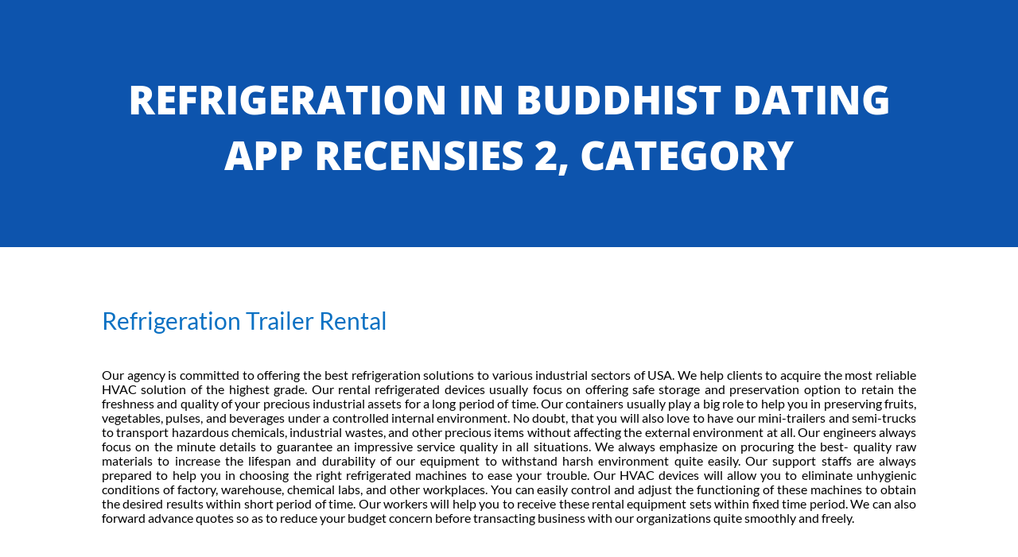

--- FILE ---
content_type: text/html; charset=UTF-8
request_url: https://www.mobileairconditioningrentals.com/category/buddhist-dating-app-recensies-2/
body_size: 174214
content:
<!DOCTYPE html>
<html lang="en">
<head><meta charset="UTF-8"><script>if(navigator.userAgent.match(/MSIE|Internet Explorer/i)||navigator.userAgent.match(/Trident\/7\..*?rv:11/i)){var href=document.location.href;if(!href.match(/[?&]nowprocket/)){if(href.indexOf("?")==-1){if(href.indexOf("#")==-1){document.location.href=href+"?nowprocket=1"}else{document.location.href=href.replace("#","?nowprocket=1#")}}else{if(href.indexOf("#")==-1){document.location.href=href+"&nowprocket=1"}else{document.location.href=href.replace("#","&nowprocket=1#")}}}}</script><script>class RocketLazyLoadScripts{constructor(){this.v="1.2.4",this.triggerEvents=["keydown","mousedown","mousemove","touchmove","touchstart","touchend","wheel"],this.userEventHandler=this._triggerListener.bind(this),this.touchStartHandler=this._onTouchStart.bind(this),this.touchMoveHandler=this._onTouchMove.bind(this),this.touchEndHandler=this._onTouchEnd.bind(this),this.clickHandler=this._onClick.bind(this),this.interceptedClicks=[],window.addEventListener("pageshow",t=>{this.persisted=t.persisted}),window.addEventListener("DOMContentLoaded",()=>{this._preconnect3rdParties()}),this.delayedScripts={normal:[],async:[],defer:[]},this.trash=[],this.allJQueries=[]}_addUserInteractionListener(t){if(document.hidden){t._triggerListener();return}this.triggerEvents.forEach(e=>window.addEventListener(e,t.userEventHandler,{passive:!0})),window.addEventListener("touchstart",t.touchStartHandler,{passive:!0}),window.addEventListener("mousedown",t.touchStartHandler),document.addEventListener("visibilitychange",t.userEventHandler)}_removeUserInteractionListener(){this.triggerEvents.forEach(t=>window.removeEventListener(t,this.userEventHandler,{passive:!0})),document.removeEventListener("visibilitychange",this.userEventHandler)}_onTouchStart(t){"HTML"!==t.target.tagName&&(window.addEventListener("touchend",this.touchEndHandler),window.addEventListener("mouseup",this.touchEndHandler),window.addEventListener("touchmove",this.touchMoveHandler,{passive:!0}),window.addEventListener("mousemove",this.touchMoveHandler),t.target.addEventListener("click",this.clickHandler),this._renameDOMAttribute(t.target,"onclick","rocket-onclick"),this._pendingClickStarted())}_onTouchMove(t){window.removeEventListener("touchend",this.touchEndHandler),window.removeEventListener("mouseup",this.touchEndHandler),window.removeEventListener("touchmove",this.touchMoveHandler,{passive:!0}),window.removeEventListener("mousemove",this.touchMoveHandler),t.target.removeEventListener("click",this.clickHandler),this._renameDOMAttribute(t.target,"rocket-onclick","onclick"),this._pendingClickFinished()}_onTouchEnd(){window.removeEventListener("touchend",this.touchEndHandler),window.removeEventListener("mouseup",this.touchEndHandler),window.removeEventListener("touchmove",this.touchMoveHandler,{passive:!0}),window.removeEventListener("mousemove",this.touchMoveHandler)}_onClick(t){t.target.removeEventListener("click",this.clickHandler),this._renameDOMAttribute(t.target,"rocket-onclick","onclick"),this.interceptedClicks.push(t),t.preventDefault(),t.stopPropagation(),t.stopImmediatePropagation(),this._pendingClickFinished()}_replayClicks(){window.removeEventListener("touchstart",this.touchStartHandler,{passive:!0}),window.removeEventListener("mousedown",this.touchStartHandler),this.interceptedClicks.forEach(t=>{t.target.dispatchEvent(new MouseEvent("click",{view:t.view,bubbles:!0,cancelable:!0}))})}_waitForPendingClicks(){return new Promise(t=>{this._isClickPending?this._pendingClickFinished=t:t()})}_pendingClickStarted(){this._isClickPending=!0}_pendingClickFinished(){this._isClickPending=!1}_renameDOMAttribute(t,e,r){t.hasAttribute&&t.hasAttribute(e)&&(event.target.setAttribute(r,event.target.getAttribute(e)),event.target.removeAttribute(e))}_triggerListener(){this._removeUserInteractionListener(this),"loading"===document.readyState?document.addEventListener("DOMContentLoaded",this._loadEverythingNow.bind(this)):this._loadEverythingNow()}_preconnect3rdParties(){let t=[];document.querySelectorAll("script[type=rocketlazyloadscript][data-rocket-src]").forEach(e=>{let r=e.getAttribute("data-rocket-src");if(r&&0!==r.indexOf("data:")){0===r.indexOf("//")&&(r=location.protocol+r);try{let i=new URL(r).origin;i!==location.origin&&t.push({src:i,crossOrigin:e.crossOrigin||"module"===e.getAttribute("data-rocket-type")})}catch(n){}}}),t=[...new Map(t.map(t=>[JSON.stringify(t),t])).values()],this._batchInjectResourceHints(t,"preconnect")}async _loadEverythingNow(){this.lastBreath=Date.now(),this._delayEventListeners(),this._delayJQueryReady(this),this._handleDocumentWrite(),this._registerAllDelayedScripts(),this._preloadAllScripts(),await this._loadScriptsFromList(this.delayedScripts.normal),await this._loadScriptsFromList(this.delayedScripts.defer),await this._loadScriptsFromList(this.delayedScripts.async);try{await this._triggerDOMContentLoaded(),await this._pendingWebpackRequests(this),await this._triggerWindowLoad()}catch(t){console.error(t)}window.dispatchEvent(new Event("rocket-allScriptsLoaded")),this._waitForPendingClicks().then(()=>{this._replayClicks()}),this._emptyTrash()}_registerAllDelayedScripts(){document.querySelectorAll("script[type=rocketlazyloadscript]").forEach(t=>{t.hasAttribute("data-rocket-src")?t.hasAttribute("async")&&!1!==t.async?this.delayedScripts.async.push(t):t.hasAttribute("defer")&&!1!==t.defer||"module"===t.getAttribute("data-rocket-type")?this.delayedScripts.defer.push(t):this.delayedScripts.normal.push(t):this.delayedScripts.normal.push(t)})}async _transformScript(t){if(await this._littleBreath(),!0===t.noModule&&"noModule"in HTMLScriptElement.prototype){t.setAttribute("data-rocket-status","skipped");return}return new Promise(navigator.userAgent.indexOf("Firefox/")>0||""===navigator.vendor?e=>{let r=document.createElement("script");[...t.attributes].forEach(t=>{let e=t.nodeName;"type"!==e&&("data-rocket-type"===e&&(e="type"),"data-rocket-src"===e&&(e="src"),r.setAttribute(e,t.nodeValue))}),t.text&&(r.text=t.text),r.hasAttribute("src")?(r.addEventListener("load",e),r.addEventListener("error",e)):(r.text=t.text,e());try{t.parentNode.replaceChild(r,t)}catch(i){e()}}:e=>{function r(){t.setAttribute("data-rocket-status","failed"),e()}try{let i=t.getAttribute("data-rocket-type"),n=t.getAttribute("data-rocket-src");i?(t.type=i,t.removeAttribute("data-rocket-type")):t.removeAttribute("type"),t.addEventListener("load",function r(){t.setAttribute("data-rocket-status","executed"),e()}),t.addEventListener("error",r),n?(t.removeAttribute("data-rocket-src"),t.src=n):t.src="data:text/javascript;base64,"+window.btoa(unescape(encodeURIComponent(t.text)))}catch(s){r()}})}async _loadScriptsFromList(t){let e=t.shift();return e&&e.isConnected?(await this._transformScript(e),this._loadScriptsFromList(t)):Promise.resolve()}_preloadAllScripts(){this._batchInjectResourceHints([...this.delayedScripts.normal,...this.delayedScripts.defer,...this.delayedScripts.async],"preload")}_batchInjectResourceHints(t,e){var r=document.createDocumentFragment();t.forEach(t=>{let i=t.getAttribute&&t.getAttribute("data-rocket-src")||t.src;if(i){let n=document.createElement("link");n.href=i,n.rel=e,"preconnect"!==e&&(n.as="script"),t.getAttribute&&"module"===t.getAttribute("data-rocket-type")&&(n.crossOrigin=!0),t.crossOrigin&&(n.crossOrigin=t.crossOrigin),t.integrity&&(n.integrity=t.integrity),r.appendChild(n),this.trash.push(n)}}),document.head.appendChild(r)}_delayEventListeners(){let t={};function e(e,r){!function e(r){!t[r]&&(t[r]={originalFunctions:{add:r.addEventListener,remove:r.removeEventListener},eventsToRewrite:[]},r.addEventListener=function(){arguments[0]=i(arguments[0]),t[r].originalFunctions.add.apply(r,arguments)},r.removeEventListener=function(){arguments[0]=i(arguments[0]),t[r].originalFunctions.remove.apply(r,arguments)});function i(e){return t[r].eventsToRewrite.indexOf(e)>=0?"rocket-"+e:e}}(e),t[e].eventsToRewrite.push(r)}function r(t,e){let r=t[e];Object.defineProperty(t,e,{get:()=>r||function(){},set(i){t["rocket"+e]=r=i}})}e(document,"DOMContentLoaded"),e(window,"DOMContentLoaded"),e(window,"load"),e(window,"pageshow"),e(document,"readystatechange"),r(document,"onreadystatechange"),r(window,"onload"),r(window,"onpageshow")}_delayJQueryReady(t){let e;function r(t){return t.split(" ").map(t=>"load"===t||0===t.indexOf("load.")?"rocket-jquery-load":t).join(" ")}function i(i){if(i&&i.fn&&!t.allJQueries.includes(i)){i.fn.ready=i.fn.init.prototype.ready=function(e){return t.domReadyFired?e.bind(document)(i):document.addEventListener("rocket-DOMContentLoaded",()=>e.bind(document)(i)),i([])};let n=i.fn.on;i.fn.on=i.fn.init.prototype.on=function(){return this[0]===window&&("string"==typeof arguments[0]||arguments[0]instanceof String?arguments[0]=r(arguments[0]):"object"==typeof arguments[0]&&Object.keys(arguments[0]).forEach(t=>{let e=arguments[0][t];delete arguments[0][t],arguments[0][r(t)]=e})),n.apply(this,arguments),this},t.allJQueries.push(i)}e=i}i(window.jQuery),Object.defineProperty(window,"jQuery",{get:()=>e,set(t){i(t)}})}async _pendingWebpackRequests(t){let e=document.querySelector("script[data-webpack]");async function r(){return new Promise(t=>{e.addEventListener("load",t),e.addEventListener("error",t)})}e&&(await r(),await t._requestAnimFrame(),await t._pendingWebpackRequests(t))}async _triggerDOMContentLoaded(){this.domReadyFired=!0,await this._littleBreath(),document.dispatchEvent(new Event("rocket-DOMContentLoaded")),await this._littleBreath(),window.dispatchEvent(new Event("rocket-DOMContentLoaded")),await this._littleBreath(),document.dispatchEvent(new Event("rocket-readystatechange")),await this._littleBreath(),document.rocketonreadystatechange&&document.rocketonreadystatechange()}async _triggerWindowLoad(){await this._littleBreath(),window.dispatchEvent(new Event("rocket-load")),await this._littleBreath(),window.rocketonload&&window.rocketonload(),await this._littleBreath(),this.allJQueries.forEach(t=>t(window).trigger("rocket-jquery-load")),await this._littleBreath();let t=new Event("rocket-pageshow");t.persisted=this.persisted,window.dispatchEvent(t),await this._littleBreath(),window.rocketonpageshow&&window.rocketonpageshow({persisted:this.persisted})}_handleDocumentWrite(){let t=new Map;document.write=document.writeln=function(e){let r=document.currentScript;r||console.error("WPRocket unable to document.write this: "+e);let i=document.createRange(),n=r.parentElement,s=t.get(r);void 0===s&&(s=r.nextSibling,t.set(r,s));let a=document.createDocumentFragment();i.setStart(a,0),a.appendChild(i.createContextualFragment(e)),n.insertBefore(a,s)}}async _littleBreath(){Date.now()-this.lastBreath>45&&(await this._requestAnimFrame(),this.lastBreath=Date.now())}async _requestAnimFrame(){return document.hidden?new Promise(t=>setTimeout(t)):new Promise(t=>requestAnimationFrame(t))}_emptyTrash(){this.trash.forEach(t=>t.remove())}static run(){let t=new RocketLazyLoadScripts;t._addUserInteractionListener(t)}}RocketLazyLoadScripts.run();</script>
	
	<meta name="viewport" content="width=device-width, initial-scale=1.0, viewport-fit=cover" />		<title>City Template</title>
<link rel="preconnect" href="https://fonts.gstatic.com" crossorigin /><style id="et-builder-googlefonts-cached-inline">/* Original: https://fonts.googleapis.com/css?family=Lato:100,100italic,300,300italic,regular,italic,700,700italic,900,900italic|Open+Sans:300,300italic,regular,italic,600,600italic,700,700italic,800,800italic|Oswald:200,300,regular,500,600,700&#038;subset=latin,latin-ext,cyrillic,cyrillic-ext,greek,greek-ext,vietnamese&#038;display=swap *//* User Agent: Mozilla/5.0 (Unknown; Linux x86_64) AppleWebKit/538.1 (KHTML, like Gecko) Safari/538.1 Daum/4.1 */@font-face {font-family: 'Lato';font-style: italic;font-weight: 100;font-display: swap;src: url(https://fonts.gstatic.com/s/lato/v25/S6u-w4BMUTPHjxsIPx-mPCc.ttf) format('truetype');}@font-face {font-family: 'Lato';font-style: italic;font-weight: 300;font-display: swap;src: url(https://fonts.gstatic.com/s/lato/v25/S6u_w4BMUTPHjxsI9w2_FQfo.ttf) format('truetype');}@font-face {font-family: 'Lato';font-style: italic;font-weight: 400;font-display: swap;src: url(https://fonts.gstatic.com/s/lato/v25/S6u8w4BMUTPHjxsAUi-v.ttf) format('truetype');}@font-face {font-family: 'Lato';font-style: italic;font-weight: 700;font-display: swap;src: url(https://fonts.gstatic.com/s/lato/v25/S6u_w4BMUTPHjxsI5wq_FQfo.ttf) format('truetype');}@font-face {font-family: 'Lato';font-style: italic;font-weight: 900;font-display: swap;src: url(https://fonts.gstatic.com/s/lato/v25/S6u_w4BMUTPHjxsI3wi_FQfo.ttf) format('truetype');}@font-face {font-family: 'Lato';font-style: normal;font-weight: 100;font-display: swap;src: url(https://fonts.gstatic.com/s/lato/v25/S6u8w4BMUTPHh30AUi-v.ttf) format('truetype');}@font-face {font-family: 'Lato';font-style: normal;font-weight: 300;font-display: swap;src: url(https://fonts.gstatic.com/s/lato/v25/S6u9w4BMUTPHh7USSwaPHA.ttf) format('truetype');}@font-face {font-family: 'Lato';font-style: normal;font-weight: 400;font-display: swap;src: url(https://fonts.gstatic.com/s/lato/v25/S6uyw4BMUTPHjxAwWw.ttf) format('truetype');}@font-face {font-family: 'Lato';font-style: normal;font-weight: 700;font-display: swap;src: url(https://fonts.gstatic.com/s/lato/v25/S6u9w4BMUTPHh6UVSwaPHA.ttf) format('truetype');}@font-face {font-family: 'Lato';font-style: normal;font-weight: 900;font-display: swap;src: url(https://fonts.gstatic.com/s/lato/v25/S6u9w4BMUTPHh50XSwaPHA.ttf) format('truetype');}@font-face {font-family: 'Open Sans';font-style: italic;font-weight: 300;font-stretch: normal;font-display: swap;src: url(https://fonts.gstatic.com/s/opensans/v44/memQYaGs126MiZpBA-UFUIcVXSCEkx2cmqvXlWq8tWZ0Pw86hd0Rk5hkWV4exQ.ttf) format('truetype');}@font-face {font-family: 'Open Sans';font-style: italic;font-weight: 400;font-stretch: normal;font-display: swap;src: url(https://fonts.gstatic.com/s/opensans/v44/memQYaGs126MiZpBA-UFUIcVXSCEkx2cmqvXlWq8tWZ0Pw86hd0Rk8ZkWV4exQ.ttf) format('truetype');}@font-face {font-family: 'Open Sans';font-style: italic;font-weight: 600;font-stretch: normal;font-display: swap;src: url(https://fonts.gstatic.com/s/opensans/v44/memQYaGs126MiZpBA-UFUIcVXSCEkx2cmqvXlWq8tWZ0Pw86hd0RkxhjWV4exQ.ttf) format('truetype');}@font-face {font-family: 'Open Sans';font-style: italic;font-weight: 700;font-stretch: normal;font-display: swap;src: url(https://fonts.gstatic.com/s/opensans/v44/memQYaGs126MiZpBA-UFUIcVXSCEkx2cmqvXlWq8tWZ0Pw86hd0RkyFjWV4exQ.ttf) format('truetype');}@font-face {font-family: 'Open Sans';font-style: italic;font-weight: 800;font-stretch: normal;font-display: swap;src: url(https://fonts.gstatic.com/s/opensans/v44/memQYaGs126MiZpBA-UFUIcVXSCEkx2cmqvXlWq8tWZ0Pw86hd0Rk0ZjWV4exQ.ttf) format('truetype');}@font-face {font-family: 'Open Sans';font-style: normal;font-weight: 300;font-stretch: normal;font-display: swap;src: url(https://fonts.gstatic.com/s/opensans/v44/memSYaGs126MiZpBA-UvWbX2vVnXBbObj2OVZyOOSr4dVJWUgsiH0B4uaVc.ttf) format('truetype');}@font-face {font-family: 'Open Sans';font-style: normal;font-weight: 400;font-stretch: normal;font-display: swap;src: url(https://fonts.gstatic.com/s/opensans/v44/memSYaGs126MiZpBA-UvWbX2vVnXBbObj2OVZyOOSr4dVJWUgsjZ0B4uaVc.ttf) format('truetype');}@font-face {font-family: 'Open Sans';font-style: normal;font-weight: 600;font-stretch: normal;font-display: swap;src: url(https://fonts.gstatic.com/s/opensans/v44/memSYaGs126MiZpBA-UvWbX2vVnXBbObj2OVZyOOSr4dVJWUgsgH1x4uaVc.ttf) format('truetype');}@font-face {font-family: 'Open Sans';font-style: normal;font-weight: 700;font-stretch: normal;font-display: swap;src: url(https://fonts.gstatic.com/s/opensans/v44/memSYaGs126MiZpBA-UvWbX2vVnXBbObj2OVZyOOSr4dVJWUgsg-1x4uaVc.ttf) format('truetype');}@font-face {font-family: 'Open Sans';font-style: normal;font-weight: 800;font-stretch: normal;font-display: swap;src: url(https://fonts.gstatic.com/s/opensans/v44/memSYaGs126MiZpBA-UvWbX2vVnXBbObj2OVZyOOSr4dVJWUgshZ1x4uaVc.ttf) format('truetype');}@font-face {font-family: 'Oswald';font-style: normal;font-weight: 200;font-display: swap;src: url(https://fonts.gstatic.com/s/oswald/v57/TK3_WkUHHAIjg75cFRf3bXL8LICs13FvsUhiYA.ttf) format('truetype');}@font-face {font-family: 'Oswald';font-style: normal;font-weight: 300;font-display: swap;src: url(https://fonts.gstatic.com/s/oswald/v57/TK3_WkUHHAIjg75cFRf3bXL8LICs169vsUhiYA.ttf) format('truetype');}@font-face {font-family: 'Oswald';font-style: normal;font-weight: 400;font-display: swap;src: url(https://fonts.gstatic.com/s/oswald/v57/TK3_WkUHHAIjg75cFRf3bXL8LICs1_FvsUhiYA.ttf) format('truetype');}@font-face {font-family: 'Oswald';font-style: normal;font-weight: 500;font-display: swap;src: url(https://fonts.gstatic.com/s/oswald/v57/TK3_WkUHHAIjg75cFRf3bXL8LICs18NvsUhiYA.ttf) format('truetype');}@font-face {font-family: 'Oswald';font-style: normal;font-weight: 600;font-display: swap;src: url(https://fonts.gstatic.com/s/oswald/v57/TK3_WkUHHAIjg75cFRf3bXL8LICs1y9osUhiYA.ttf) format('truetype');}@font-face {font-family: 'Oswald';font-style: normal;font-weight: 700;font-display: swap;src: url(https://fonts.gstatic.com/s/oswald/v57/TK3_WkUHHAIjg75cFRf3bXL8LICs1xZosUhiYA.ttf) format('truetype');}/* User Agent: Mozilla/5.0 (Windows NT 6.1; WOW64; rv:27.0) Gecko/20100101 Firefox/27.0 */@font-face {font-family: 'Lato';font-style: italic;font-weight: 100;font-display: swap;src: url(https://fonts.gstatic.com/l/font?kit=S6u-w4BMUTPHjxsIPx-mPCQ&skey=3404b88e33a27f67&v=v25) format('woff');}@font-face {font-family: 'Lato';font-style: italic;font-weight: 300;font-display: swap;src: url(https://fonts.gstatic.com/l/font?kit=S6u_w4BMUTPHjxsI9w2_FQfr&skey=8107d606b7e3d38e&v=v25) format('woff');}@font-face {font-family: 'Lato';font-style: italic;font-weight: 400;font-display: swap;src: url(https://fonts.gstatic.com/l/font?kit=S6u8w4BMUTPHjxsAUi-s&skey=51512958f8cff7a8&v=v25) format('woff');}@font-face {font-family: 'Lato';font-style: italic;font-weight: 700;font-display: swap;src: url(https://fonts.gstatic.com/l/font?kit=S6u_w4BMUTPHjxsI5wq_FQfr&skey=5334e9c0b67702e2&v=v25) format('woff');}@font-face {font-family: 'Lato';font-style: italic;font-weight: 900;font-display: swap;src: url(https://fonts.gstatic.com/l/font?kit=S6u_w4BMUTPHjxsI3wi_FQfr&skey=4066143815f8bfc2&v=v25) format('woff');}@font-face {font-family: 'Lato';font-style: normal;font-weight: 100;font-display: swap;src: url(https://fonts.gstatic.com/l/font?kit=S6u8w4BMUTPHh30AUi-s&skey=cfa1ba7b04a1ba34&v=v25) format('woff');}@font-face {font-family: 'Lato';font-style: normal;font-weight: 300;font-display: swap;src: url(https://fonts.gstatic.com/l/font?kit=S6u9w4BMUTPHh7USSwaPHw&skey=91f32e07d083dd3a&v=v25) format('woff');}@font-face {font-family: 'Lato';font-style: normal;font-weight: 400;font-display: swap;src: url(https://fonts.gstatic.com/l/font?kit=S6uyw4BMUTPHjxAwWA&skey=2d58b92a99e1c086&v=v25) format('woff');}@font-face {font-family: 'Lato';font-style: normal;font-weight: 700;font-display: swap;src: url(https://fonts.gstatic.com/l/font?kit=S6u9w4BMUTPHh6UVSwaPHw&skey=3480a19627739c0d&v=v25) format('woff');}@font-face {font-family: 'Lato';font-style: normal;font-weight: 900;font-display: swap;src: url(https://fonts.gstatic.com/l/font?kit=S6u9w4BMUTPHh50XSwaPHw&skey=d01acf708cb3b73b&v=v25) format('woff');}@font-face {font-family: 'Open Sans';font-style: italic;font-weight: 300;font-stretch: normal;font-display: swap;src: url(https://fonts.gstatic.com/l/font?kit=memQYaGs126MiZpBA-UFUIcVXSCEkx2cmqvXlWq8tWZ0Pw86hd0Rk5hkWV4exg&skey=743457fe2cc29280&v=v44) format('woff');}@font-face {font-family: 'Open Sans';font-style: italic;font-weight: 400;font-stretch: normal;font-display: swap;src: url(https://fonts.gstatic.com/l/font?kit=memQYaGs126MiZpBA-UFUIcVXSCEkx2cmqvXlWq8tWZ0Pw86hd0Rk8ZkWV4exg&skey=743457fe2cc29280&v=v44) format('woff');}@font-face {font-family: 'Open Sans';font-style: italic;font-weight: 600;font-stretch: normal;font-display: swap;src: url(https://fonts.gstatic.com/l/font?kit=memQYaGs126MiZpBA-UFUIcVXSCEkx2cmqvXlWq8tWZ0Pw86hd0RkxhjWV4exg&skey=743457fe2cc29280&v=v44) format('woff');}@font-face {font-family: 'Open Sans';font-style: italic;font-weight: 700;font-stretch: normal;font-display: swap;src: url(https://fonts.gstatic.com/l/font?kit=memQYaGs126MiZpBA-UFUIcVXSCEkx2cmqvXlWq8tWZ0Pw86hd0RkyFjWV4exg&skey=743457fe2cc29280&v=v44) format('woff');}@font-face {font-family: 'Open Sans';font-style: italic;font-weight: 800;font-stretch: normal;font-display: swap;src: url(https://fonts.gstatic.com/l/font?kit=memQYaGs126MiZpBA-UFUIcVXSCEkx2cmqvXlWq8tWZ0Pw86hd0Rk0ZjWV4exg&skey=743457fe2cc29280&v=v44) format('woff');}@font-face {font-family: 'Open Sans';font-style: normal;font-weight: 300;font-stretch: normal;font-display: swap;src: url(https://fonts.gstatic.com/l/font?kit=memSYaGs126MiZpBA-UvWbX2vVnXBbObj2OVZyOOSr4dVJWUgsiH0B4uaVQ&skey=62c1cbfccc78b4b2&v=v44) format('woff');}@font-face {font-family: 'Open Sans';font-style: normal;font-weight: 400;font-stretch: normal;font-display: swap;src: url(https://fonts.gstatic.com/l/font?kit=memSYaGs126MiZpBA-UvWbX2vVnXBbObj2OVZyOOSr4dVJWUgsjZ0B4uaVQ&skey=62c1cbfccc78b4b2&v=v44) format('woff');}@font-face {font-family: 'Open Sans';font-style: normal;font-weight: 600;font-stretch: normal;font-display: swap;src: url(https://fonts.gstatic.com/l/font?kit=memSYaGs126MiZpBA-UvWbX2vVnXBbObj2OVZyOOSr4dVJWUgsgH1x4uaVQ&skey=62c1cbfccc78b4b2&v=v44) format('woff');}@font-face {font-family: 'Open Sans';font-style: normal;font-weight: 700;font-stretch: normal;font-display: swap;src: url(https://fonts.gstatic.com/l/font?kit=memSYaGs126MiZpBA-UvWbX2vVnXBbObj2OVZyOOSr4dVJWUgsg-1x4uaVQ&skey=62c1cbfccc78b4b2&v=v44) format('woff');}@font-face {font-family: 'Open Sans';font-style: normal;font-weight: 800;font-stretch: normal;font-display: swap;src: url(https://fonts.gstatic.com/l/font?kit=memSYaGs126MiZpBA-UvWbX2vVnXBbObj2OVZyOOSr4dVJWUgshZ1x4uaVQ&skey=62c1cbfccc78b4b2&v=v44) format('woff');}@font-face {font-family: 'Oswald';font-style: normal;font-weight: 200;font-display: swap;src: url(https://fonts.gstatic.com/l/font?kit=TK3_WkUHHAIjg75cFRf3bXL8LICs13FvsUhiYw&skey=653237e53512d0de&v=v57) format('woff');}@font-face {font-family: 'Oswald';font-style: normal;font-weight: 300;font-display: swap;src: url(https://fonts.gstatic.com/l/font?kit=TK3_WkUHHAIjg75cFRf3bXL8LICs169vsUhiYw&skey=653237e53512d0de&v=v57) format('woff');}@font-face {font-family: 'Oswald';font-style: normal;font-weight: 400;font-display: swap;src: url(https://fonts.gstatic.com/l/font?kit=TK3_WkUHHAIjg75cFRf3bXL8LICs1_FvsUhiYw&skey=653237e53512d0de&v=v57) format('woff');}@font-face {font-family: 'Oswald';font-style: normal;font-weight: 500;font-display: swap;src: url(https://fonts.gstatic.com/l/font?kit=TK3_WkUHHAIjg75cFRf3bXL8LICs18NvsUhiYw&skey=653237e53512d0de&v=v57) format('woff');}@font-face {font-family: 'Oswald';font-style: normal;font-weight: 600;font-display: swap;src: url(https://fonts.gstatic.com/l/font?kit=TK3_WkUHHAIjg75cFRf3bXL8LICs1y9osUhiYw&skey=653237e53512d0de&v=v57) format('woff');}@font-face {font-family: 'Oswald';font-style: normal;font-weight: 700;font-display: swap;src: url(https://fonts.gstatic.com/l/font?kit=TK3_WkUHHAIjg75cFRf3bXL8LICs1xZosUhiYw&skey=653237e53512d0de&v=v57) format('woff');}/* User Agent: Mozilla/5.0 (Windows NT 6.3; rv:39.0) Gecko/20100101 Firefox/39.0 */@font-face {font-family: 'Lato';font-style: italic;font-weight: 100;font-display: swap;src: url(https://fonts.gstatic.com/s/lato/v25/S6u-w4BMUTPHjxsIPx-mPCI.woff2) format('woff2');}@font-face {font-family: 'Lato';font-style: italic;font-weight: 300;font-display: swap;src: url(https://fonts.gstatic.com/s/lato/v25/S6u_w4BMUTPHjxsI9w2_FQft.woff2) format('woff2');}@font-face {font-family: 'Lato';font-style: italic;font-weight: 400;font-display: swap;src: url(https://fonts.gstatic.com/s/lato/v25/S6u8w4BMUTPHjxsAUi-q.woff2) format('woff2');}@font-face {font-family: 'Lato';font-style: italic;font-weight: 700;font-display: swap;src: url(https://fonts.gstatic.com/s/lato/v25/S6u_w4BMUTPHjxsI5wq_FQft.woff2) format('woff2');}@font-face {font-family: 'Lato';font-style: italic;font-weight: 900;font-display: swap;src: url(https://fonts.gstatic.com/s/lato/v25/S6u_w4BMUTPHjxsI3wi_FQft.woff2) format('woff2');}@font-face {font-family: 'Lato';font-style: normal;font-weight: 100;font-display: swap;src: url(https://fonts.gstatic.com/s/lato/v25/S6u8w4BMUTPHh30AUi-q.woff2) format('woff2');}@font-face {font-family: 'Lato';font-style: normal;font-weight: 300;font-display: swap;src: url(https://fonts.gstatic.com/s/lato/v25/S6u9w4BMUTPHh7USSwaPGQ.woff2) format('woff2');}@font-face {font-family: 'Lato';font-style: normal;font-weight: 400;font-display: swap;src: url(https://fonts.gstatic.com/s/lato/v25/S6uyw4BMUTPHjxAwXg.woff2) format('woff2');}@font-face {font-family: 'Lato';font-style: normal;font-weight: 700;font-display: swap;src: url(https://fonts.gstatic.com/s/lato/v25/S6u9w4BMUTPHh6UVSwaPGQ.woff2) format('woff2');}@font-face {font-family: 'Lato';font-style: normal;font-weight: 900;font-display: swap;src: url(https://fonts.gstatic.com/s/lato/v25/S6u9w4BMUTPHh50XSwaPGQ.woff2) format('woff2');}@font-face {font-family: 'Open Sans';font-style: italic;font-weight: 300;font-stretch: normal;font-display: swap;src: url(https://fonts.gstatic.com/s/opensans/v44/memQYaGs126MiZpBA-UFUIcVXSCEkx2cmqvXlWq8tWZ0Pw86hd0Rk5hkWV4ewA.woff2) format('woff2');}@font-face {font-family: 'Open Sans';font-style: italic;font-weight: 400;font-stretch: normal;font-display: swap;src: url(https://fonts.gstatic.com/s/opensans/v44/memQYaGs126MiZpBA-UFUIcVXSCEkx2cmqvXlWq8tWZ0Pw86hd0Rk8ZkWV4ewA.woff2) format('woff2');}@font-face {font-family: 'Open Sans';font-style: italic;font-weight: 600;font-stretch: normal;font-display: swap;src: url(https://fonts.gstatic.com/s/opensans/v44/memQYaGs126MiZpBA-UFUIcVXSCEkx2cmqvXlWq8tWZ0Pw86hd0RkxhjWV4ewA.woff2) format('woff2');}@font-face {font-family: 'Open Sans';font-style: italic;font-weight: 700;font-stretch: normal;font-display: swap;src: url(https://fonts.gstatic.com/s/opensans/v44/memQYaGs126MiZpBA-UFUIcVXSCEkx2cmqvXlWq8tWZ0Pw86hd0RkyFjWV4ewA.woff2) format('woff2');}@font-face {font-family: 'Open Sans';font-style: italic;font-weight: 800;font-stretch: normal;font-display: swap;src: url(https://fonts.gstatic.com/s/opensans/v44/memQYaGs126MiZpBA-UFUIcVXSCEkx2cmqvXlWq8tWZ0Pw86hd0Rk0ZjWV4ewA.woff2) format('woff2');}@font-face {font-family: 'Open Sans';font-style: normal;font-weight: 300;font-stretch: normal;font-display: swap;src: url(https://fonts.gstatic.com/s/opensans/v44/memSYaGs126MiZpBA-UvWbX2vVnXBbObj2OVZyOOSr4dVJWUgsiH0B4uaVI.woff2) format('woff2');}@font-face {font-family: 'Open Sans';font-style: normal;font-weight: 400;font-stretch: normal;font-display: swap;src: url(https://fonts.gstatic.com/s/opensans/v44/memSYaGs126MiZpBA-UvWbX2vVnXBbObj2OVZyOOSr4dVJWUgsjZ0B4uaVI.woff2) format('woff2');}@font-face {font-family: 'Open Sans';font-style: normal;font-weight: 600;font-stretch: normal;font-display: swap;src: url(https://fonts.gstatic.com/s/opensans/v44/memSYaGs126MiZpBA-UvWbX2vVnXBbObj2OVZyOOSr4dVJWUgsgH1x4uaVI.woff2) format('woff2');}@font-face {font-family: 'Open Sans';font-style: normal;font-weight: 700;font-stretch: normal;font-display: swap;src: url(https://fonts.gstatic.com/s/opensans/v44/memSYaGs126MiZpBA-UvWbX2vVnXBbObj2OVZyOOSr4dVJWUgsg-1x4uaVI.woff2) format('woff2');}@font-face {font-family: 'Open Sans';font-style: normal;font-weight: 800;font-stretch: normal;font-display: swap;src: url(https://fonts.gstatic.com/s/opensans/v44/memSYaGs126MiZpBA-UvWbX2vVnXBbObj2OVZyOOSr4dVJWUgshZ1x4uaVI.woff2) format('woff2');}@font-face {font-family: 'Oswald';font-style: normal;font-weight: 200;font-display: swap;src: url(https://fonts.gstatic.com/s/oswald/v57/TK3_WkUHHAIjg75cFRf3bXL8LICs13FvsUhiZQ.woff2) format('woff2');}@font-face {font-family: 'Oswald';font-style: normal;font-weight: 300;font-display: swap;src: url(https://fonts.gstatic.com/s/oswald/v57/TK3_WkUHHAIjg75cFRf3bXL8LICs169vsUhiZQ.woff2) format('woff2');}@font-face {font-family: 'Oswald';font-style: normal;font-weight: 400;font-display: swap;src: url(https://fonts.gstatic.com/s/oswald/v57/TK3_WkUHHAIjg75cFRf3bXL8LICs1_FvsUhiZQ.woff2) format('woff2');}@font-face {font-family: 'Oswald';font-style: normal;font-weight: 500;font-display: swap;src: url(https://fonts.gstatic.com/s/oswald/v57/TK3_WkUHHAIjg75cFRf3bXL8LICs18NvsUhiZQ.woff2) format('woff2');}@font-face {font-family: 'Oswald';font-style: normal;font-weight: 600;font-display: swap;src: url(https://fonts.gstatic.com/s/oswald/v57/TK3_WkUHHAIjg75cFRf3bXL8LICs1y9osUhiZQ.woff2) format('woff2');}@font-face {font-family: 'Oswald';font-style: normal;font-weight: 700;font-display: swap;src: url(https://fonts.gstatic.com/s/oswald/v57/TK3_WkUHHAIjg75cFRf3bXL8LICs1xZosUhiZQ.woff2) format('woff2');}</style><meta name='robots' content='max-image-preview:large' />
	<style>img:is([sizes="auto" i], [sizes^="auto," i]) { contain-intrinsic-size: 3000px 1500px }</style>
	<link rel='dns-prefetch' href='//fonts.googleapis.com' />
<link rel="alternate" type="application/rss+xml" title="Mobile Air Conditioning Rentals &raquo; Feed" href="https://www.mobileairconditioningrentals.com/feed/" />
<link rel="alternate" type="application/rss+xml" title="Mobile Air Conditioning Rentals &raquo; Comments Feed" href="https://www.mobileairconditioningrentals.com/comments/feed/" />
<meta content="Divi v.4.18.0" name="generator"/><style id='wp-block-library-theme-inline-css' type='text/css'>
.wp-block-audio :where(figcaption){color:#555;font-size:13px;text-align:center}.is-dark-theme .wp-block-audio :where(figcaption){color:#ffffffa6}.wp-block-audio{margin:0 0 1em}.wp-block-code{border:1px solid #ccc;border-radius:4px;font-family:Menlo,Consolas,monaco,monospace;padding:.8em 1em}.wp-block-embed :where(figcaption){color:#555;font-size:13px;text-align:center}.is-dark-theme .wp-block-embed :where(figcaption){color:#ffffffa6}.wp-block-embed{margin:0 0 1em}.blocks-gallery-caption{color:#555;font-size:13px;text-align:center}.is-dark-theme .blocks-gallery-caption{color:#ffffffa6}:root :where(.wp-block-image figcaption){color:#555;font-size:13px;text-align:center}.is-dark-theme :root :where(.wp-block-image figcaption){color:#ffffffa6}.wp-block-image{margin:0 0 1em}.wp-block-pullquote{border-bottom:4px solid;border-top:4px solid;color:currentColor;margin-bottom:1.75em}.wp-block-pullquote cite,.wp-block-pullquote footer,.wp-block-pullquote__citation{color:currentColor;font-size:.8125em;font-style:normal;text-transform:uppercase}.wp-block-quote{border-left:.25em solid;margin:0 0 1.75em;padding-left:1em}.wp-block-quote cite,.wp-block-quote footer{color:currentColor;font-size:.8125em;font-style:normal;position:relative}.wp-block-quote:where(.has-text-align-right){border-left:none;border-right:.25em solid;padding-left:0;padding-right:1em}.wp-block-quote:where(.has-text-align-center){border:none;padding-left:0}.wp-block-quote.is-large,.wp-block-quote.is-style-large,.wp-block-quote:where(.is-style-plain){border:none}.wp-block-search .wp-block-search__label{font-weight:700}.wp-block-search__button{border:1px solid #ccc;padding:.375em .625em}:where(.wp-block-group.has-background){padding:1.25em 2.375em}.wp-block-separator.has-css-opacity{opacity:.4}.wp-block-separator{border:none;border-bottom:2px solid;margin-left:auto;margin-right:auto}.wp-block-separator.has-alpha-channel-opacity{opacity:1}.wp-block-separator:not(.is-style-wide):not(.is-style-dots){width:100px}.wp-block-separator.has-background:not(.is-style-dots){border-bottom:none;height:1px}.wp-block-separator.has-background:not(.is-style-wide):not(.is-style-dots){height:2px}.wp-block-table{margin:0 0 1em}.wp-block-table td,.wp-block-table th{word-break:normal}.wp-block-table :where(figcaption){color:#555;font-size:13px;text-align:center}.is-dark-theme .wp-block-table :where(figcaption){color:#ffffffa6}.wp-block-video :where(figcaption){color:#555;font-size:13px;text-align:center}.is-dark-theme .wp-block-video :where(figcaption){color:#ffffffa6}.wp-block-video{margin:0 0 1em}:root :where(.wp-block-template-part.has-background){margin-bottom:0;margin-top:0;padding:1.25em 2.375em}
</style>
<style id='global-styles-inline-css' type='text/css'>
:root{--wp--preset--aspect-ratio--square: 1;--wp--preset--aspect-ratio--4-3: 4/3;--wp--preset--aspect-ratio--3-4: 3/4;--wp--preset--aspect-ratio--3-2: 3/2;--wp--preset--aspect-ratio--2-3: 2/3;--wp--preset--aspect-ratio--16-9: 16/9;--wp--preset--aspect-ratio--9-16: 9/16;--wp--preset--color--black: #000000;--wp--preset--color--cyan-bluish-gray: #abb8c3;--wp--preset--color--white: #ffffff;--wp--preset--color--pale-pink: #f78da7;--wp--preset--color--vivid-red: #cf2e2e;--wp--preset--color--luminous-vivid-orange: #ff6900;--wp--preset--color--luminous-vivid-amber: #fcb900;--wp--preset--color--light-green-cyan: #7bdcb5;--wp--preset--color--vivid-green-cyan: #00d084;--wp--preset--color--pale-cyan-blue: #8ed1fc;--wp--preset--color--vivid-cyan-blue: #0693e3;--wp--preset--color--vivid-purple: #9b51e0;--wp--preset--gradient--vivid-cyan-blue-to-vivid-purple: linear-gradient(135deg,rgba(6,147,227,1) 0%,rgb(155,81,224) 100%);--wp--preset--gradient--light-green-cyan-to-vivid-green-cyan: linear-gradient(135deg,rgb(122,220,180) 0%,rgb(0,208,130) 100%);--wp--preset--gradient--luminous-vivid-amber-to-luminous-vivid-orange: linear-gradient(135deg,rgba(252,185,0,1) 0%,rgba(255,105,0,1) 100%);--wp--preset--gradient--luminous-vivid-orange-to-vivid-red: linear-gradient(135deg,rgba(255,105,0,1) 0%,rgb(207,46,46) 100%);--wp--preset--gradient--very-light-gray-to-cyan-bluish-gray: linear-gradient(135deg,rgb(238,238,238) 0%,rgb(169,184,195) 100%);--wp--preset--gradient--cool-to-warm-spectrum: linear-gradient(135deg,rgb(74,234,220) 0%,rgb(151,120,209) 20%,rgb(207,42,186) 40%,rgb(238,44,130) 60%,rgb(251,105,98) 80%,rgb(254,248,76) 100%);--wp--preset--gradient--blush-light-purple: linear-gradient(135deg,rgb(255,206,236) 0%,rgb(152,150,240) 100%);--wp--preset--gradient--blush-bordeaux: linear-gradient(135deg,rgb(254,205,165) 0%,rgb(254,45,45) 50%,rgb(107,0,62) 100%);--wp--preset--gradient--luminous-dusk: linear-gradient(135deg,rgb(255,203,112) 0%,rgb(199,81,192) 50%,rgb(65,88,208) 100%);--wp--preset--gradient--pale-ocean: linear-gradient(135deg,rgb(255,245,203) 0%,rgb(182,227,212) 50%,rgb(51,167,181) 100%);--wp--preset--gradient--electric-grass: linear-gradient(135deg,rgb(202,248,128) 0%,rgb(113,206,126) 100%);--wp--preset--gradient--midnight: linear-gradient(135deg,rgb(2,3,129) 0%,rgb(40,116,252) 100%);--wp--preset--font-size--small: 13px;--wp--preset--font-size--medium: 20px;--wp--preset--font-size--large: 36px;--wp--preset--font-size--x-large: 42px;--wp--preset--spacing--20: 0.44rem;--wp--preset--spacing--30: 0.67rem;--wp--preset--spacing--40: 1rem;--wp--preset--spacing--50: 1.5rem;--wp--preset--spacing--60: 2.25rem;--wp--preset--spacing--70: 3.38rem;--wp--preset--spacing--80: 5.06rem;--wp--preset--shadow--natural: 6px 6px 9px rgba(0, 0, 0, 0.2);--wp--preset--shadow--deep: 12px 12px 50px rgba(0, 0, 0, 0.4);--wp--preset--shadow--sharp: 6px 6px 0px rgba(0, 0, 0, 0.2);--wp--preset--shadow--outlined: 6px 6px 0px -3px rgba(255, 255, 255, 1), 6px 6px rgba(0, 0, 0, 1);--wp--preset--shadow--crisp: 6px 6px 0px rgba(0, 0, 0, 1);}:root { --wp--style--global--content-size: 823px;--wp--style--global--wide-size: 1080px; }:where(body) { margin: 0; }.wp-site-blocks > .alignleft { float: left; margin-right: 2em; }.wp-site-blocks > .alignright { float: right; margin-left: 2em; }.wp-site-blocks > .aligncenter { justify-content: center; margin-left: auto; margin-right: auto; }:where(.is-layout-flex){gap: 0.5em;}:where(.is-layout-grid){gap: 0.5em;}.is-layout-flow > .alignleft{float: left;margin-inline-start: 0;margin-inline-end: 2em;}.is-layout-flow > .alignright{float: right;margin-inline-start: 2em;margin-inline-end: 0;}.is-layout-flow > .aligncenter{margin-left: auto !important;margin-right: auto !important;}.is-layout-constrained > .alignleft{float: left;margin-inline-start: 0;margin-inline-end: 2em;}.is-layout-constrained > .alignright{float: right;margin-inline-start: 2em;margin-inline-end: 0;}.is-layout-constrained > .aligncenter{margin-left: auto !important;margin-right: auto !important;}.is-layout-constrained > :where(:not(.alignleft):not(.alignright):not(.alignfull)){max-width: var(--wp--style--global--content-size);margin-left: auto !important;margin-right: auto !important;}.is-layout-constrained > .alignwide{max-width: var(--wp--style--global--wide-size);}body .is-layout-flex{display: flex;}.is-layout-flex{flex-wrap: wrap;align-items: center;}.is-layout-flex > :is(*, div){margin: 0;}body .is-layout-grid{display: grid;}.is-layout-grid > :is(*, div){margin: 0;}body{padding-top: 0px;padding-right: 0px;padding-bottom: 0px;padding-left: 0px;}a:where(:not(.wp-element-button)){text-decoration: underline;}:root :where(.wp-element-button, .wp-block-button__link){background-color: #32373c;border-width: 0;color: #fff;font-family: inherit;font-size: inherit;line-height: inherit;padding: calc(0.667em + 2px) calc(1.333em + 2px);text-decoration: none;}.has-black-color{color: var(--wp--preset--color--black) !important;}.has-cyan-bluish-gray-color{color: var(--wp--preset--color--cyan-bluish-gray) !important;}.has-white-color{color: var(--wp--preset--color--white) !important;}.has-pale-pink-color{color: var(--wp--preset--color--pale-pink) !important;}.has-vivid-red-color{color: var(--wp--preset--color--vivid-red) !important;}.has-luminous-vivid-orange-color{color: var(--wp--preset--color--luminous-vivid-orange) !important;}.has-luminous-vivid-amber-color{color: var(--wp--preset--color--luminous-vivid-amber) !important;}.has-light-green-cyan-color{color: var(--wp--preset--color--light-green-cyan) !important;}.has-vivid-green-cyan-color{color: var(--wp--preset--color--vivid-green-cyan) !important;}.has-pale-cyan-blue-color{color: var(--wp--preset--color--pale-cyan-blue) !important;}.has-vivid-cyan-blue-color{color: var(--wp--preset--color--vivid-cyan-blue) !important;}.has-vivid-purple-color{color: var(--wp--preset--color--vivid-purple) !important;}.has-black-background-color{background-color: var(--wp--preset--color--black) !important;}.has-cyan-bluish-gray-background-color{background-color: var(--wp--preset--color--cyan-bluish-gray) !important;}.has-white-background-color{background-color: var(--wp--preset--color--white) !important;}.has-pale-pink-background-color{background-color: var(--wp--preset--color--pale-pink) !important;}.has-vivid-red-background-color{background-color: var(--wp--preset--color--vivid-red) !important;}.has-luminous-vivid-orange-background-color{background-color: var(--wp--preset--color--luminous-vivid-orange) !important;}.has-luminous-vivid-amber-background-color{background-color: var(--wp--preset--color--luminous-vivid-amber) !important;}.has-light-green-cyan-background-color{background-color: var(--wp--preset--color--light-green-cyan) !important;}.has-vivid-green-cyan-background-color{background-color: var(--wp--preset--color--vivid-green-cyan) !important;}.has-pale-cyan-blue-background-color{background-color: var(--wp--preset--color--pale-cyan-blue) !important;}.has-vivid-cyan-blue-background-color{background-color: var(--wp--preset--color--vivid-cyan-blue) !important;}.has-vivid-purple-background-color{background-color: var(--wp--preset--color--vivid-purple) !important;}.has-black-border-color{border-color: var(--wp--preset--color--black) !important;}.has-cyan-bluish-gray-border-color{border-color: var(--wp--preset--color--cyan-bluish-gray) !important;}.has-white-border-color{border-color: var(--wp--preset--color--white) !important;}.has-pale-pink-border-color{border-color: var(--wp--preset--color--pale-pink) !important;}.has-vivid-red-border-color{border-color: var(--wp--preset--color--vivid-red) !important;}.has-luminous-vivid-orange-border-color{border-color: var(--wp--preset--color--luminous-vivid-orange) !important;}.has-luminous-vivid-amber-border-color{border-color: var(--wp--preset--color--luminous-vivid-amber) !important;}.has-light-green-cyan-border-color{border-color: var(--wp--preset--color--light-green-cyan) !important;}.has-vivid-green-cyan-border-color{border-color: var(--wp--preset--color--vivid-green-cyan) !important;}.has-pale-cyan-blue-border-color{border-color: var(--wp--preset--color--pale-cyan-blue) !important;}.has-vivid-cyan-blue-border-color{border-color: var(--wp--preset--color--vivid-cyan-blue) !important;}.has-vivid-purple-border-color{border-color: var(--wp--preset--color--vivid-purple) !important;}.has-vivid-cyan-blue-to-vivid-purple-gradient-background{background: var(--wp--preset--gradient--vivid-cyan-blue-to-vivid-purple) !important;}.has-light-green-cyan-to-vivid-green-cyan-gradient-background{background: var(--wp--preset--gradient--light-green-cyan-to-vivid-green-cyan) !important;}.has-luminous-vivid-amber-to-luminous-vivid-orange-gradient-background{background: var(--wp--preset--gradient--luminous-vivid-amber-to-luminous-vivid-orange) !important;}.has-luminous-vivid-orange-to-vivid-red-gradient-background{background: var(--wp--preset--gradient--luminous-vivid-orange-to-vivid-red) !important;}.has-very-light-gray-to-cyan-bluish-gray-gradient-background{background: var(--wp--preset--gradient--very-light-gray-to-cyan-bluish-gray) !important;}.has-cool-to-warm-spectrum-gradient-background{background: var(--wp--preset--gradient--cool-to-warm-spectrum) !important;}.has-blush-light-purple-gradient-background{background: var(--wp--preset--gradient--blush-light-purple) !important;}.has-blush-bordeaux-gradient-background{background: var(--wp--preset--gradient--blush-bordeaux) !important;}.has-luminous-dusk-gradient-background{background: var(--wp--preset--gradient--luminous-dusk) !important;}.has-pale-ocean-gradient-background{background: var(--wp--preset--gradient--pale-ocean) !important;}.has-electric-grass-gradient-background{background: var(--wp--preset--gradient--electric-grass) !important;}.has-midnight-gradient-background{background: var(--wp--preset--gradient--midnight) !important;}.has-small-font-size{font-size: var(--wp--preset--font-size--small) !important;}.has-medium-font-size{font-size: var(--wp--preset--font-size--medium) !important;}.has-large-font-size{font-size: var(--wp--preset--font-size--large) !important;}.has-x-large-font-size{font-size: var(--wp--preset--font-size--x-large) !important;}
:where(.wp-block-post-template.is-layout-flex){gap: 1.25em;}:where(.wp-block-post-template.is-layout-grid){gap: 1.25em;}
:where(.wp-block-columns.is-layout-flex){gap: 2em;}:where(.wp-block-columns.is-layout-grid){gap: 2em;}
:root :where(.wp-block-pullquote){font-size: 1.5em;line-height: 1.6;}
</style>
<link rel='stylesheet' id='elementor-frontend-css' href='https://www.mobileairconditioningrentals.com/wp-content/plugins/elementor/assets/css/frontend.min.css?ver=3.34.1' type='text/css' media='all' />
<link rel='stylesheet' id='widget-heading-css' href='https://www.mobileairconditioningrentals.com/wp-content/plugins/elementor/assets/css/widget-heading.min.css?ver=3.34.1' type='text/css' media='all' />
<link rel='stylesheet' id='widget-image-css' href='https://www.mobileairconditioningrentals.com/wp-content/plugins/elementor/assets/css/widget-image.min.css?ver=3.34.1' type='text/css' media='all' />
<link rel='stylesheet' id='widget-icon-list-css' href='https://www.mobileairconditioningrentals.com/wp-content/plugins/elementor/assets/css/widget-icon-list.min.css?ver=3.34.1' type='text/css' media='all' />
<link rel='stylesheet' id='widget-social-icons-css' href='https://www.mobileairconditioningrentals.com/wp-content/plugins/elementor/assets/css/widget-social-icons.min.css?ver=3.34.1' type='text/css' media='all' />
<link rel='stylesheet' id='e-apple-webkit-css' href='https://www.mobileairconditioningrentals.com/wp-content/plugins/elementor/assets/css/conditionals/apple-webkit.min.css?ver=3.34.1' type='text/css' media='all' />
<link rel='stylesheet' id='elementor-post-522920-css' href='https://www.mobileairconditioningrentals.com/wp-content/uploads/elementor/css/post-522920.css?ver=1768795080' type='text/css' media='all' />
<link rel='stylesheet' id='elementor-post-523009-css' href='https://www.mobileairconditioningrentals.com/wp-content/cache/background-css/www.mobileairconditioningrentals.com/wp-content/uploads/elementor/css/post-523009.css?ver=1768795081&wpr_t=1768820964' type='text/css' media='all' />
<link rel='stylesheet' id='page-generator-pro-divi-styles-css' href='https://www.mobileairconditioningrentals.com/wp-content/cache/background-css/www.mobileairconditioningrentals.com/wp-content/plugins/page-generator-pro/includes/admin/integrations/divi/styles/style.min.css?ver=4.7.2&wpr_t=1768820964' type='text/css' media='all' />
<link rel='stylesheet' id='mystickyelements-google-fonts-css' href='https://fonts.googleapis.com/css?family=Poppins%3A400%2C500%2C600%2C700&#038;ver=2.3.1' type='text/css' media='all' />
<link data-minify="1" rel='stylesheet' id='font-awesome-css-css' href='https://www.mobileairconditioningrentals.com/wp-content/cache/min/1/wp-content/plugins/mystickyelements-pro/css/font-awesome.min.css?ver=1768795099' type='text/css' media='all' />
<link rel='stylesheet' id='mystickyelements-front-css-css' href='https://www.mobileairconditioningrentals.com/wp-content/cache/background-css/www.mobileairconditioningrentals.com/wp-content/plugins/mystickyelements-pro/css/mystickyelements-front.min.css?ver=2.3.1&wpr_t=1768820964' type='text/css' media='all' />
<link data-minify="1" rel='stylesheet' id='intl-tel-input-css' href='https://www.mobileairconditioningrentals.com/wp-content/cache/min/1/wp-content/plugins/mystickyelements-pro/intl-tel-input-src/build/css/intlTelInput.css?ver=1768795099' type='text/css' media='all' />
<link data-minify="1" rel='stylesheet' id='divi-style-css' href='https://www.mobileairconditioningrentals.com/wp-content/cache/background-css/www.mobileairconditioningrentals.com/wp-content/cache/min/1/wp-content/themes/Divi/style-static.min.css?ver=1768795099&wpr_t=1768820964' type='text/css' media='all' />
<style id='divi-style-inline-css' type='text/css'>

				picture#logo {
					display: inherit;
				}
				picture#logo source, picture#logo img {
					width: auto;
					max-height: 54%;
					vertical-align: middle;
				}
				@media (min-width: 981px) {
					.et_vertical_nav #main-header picture#logo source,
					.et_vertical_nav #main-header picture#logo img {
						margin-bottom: 28px;
					}
				}
			
</style>
<link rel='stylesheet' id='elementor-gf-roboto-css' href='https://fonts.googleapis.com/css?family=Roboto:100,100italic,200,200italic,300,300italic,400,400italic,500,500italic,600,600italic,700,700italic,800,800italic,900,900italic&#038;display=swap' type='text/css' media='all' />
<link rel='stylesheet' id='elementor-gf-robotoslab-css' href='https://fonts.googleapis.com/css?family=Roboto+Slab:100,100italic,200,200italic,300,300italic,400,400italic,500,500italic,600,600italic,700,700italic,800,800italic,900,900italic&#038;display=swap' type='text/css' media='all' />
<link rel='stylesheet' id='elementor-gf-raleway-css' href='https://fonts.googleapis.com/css?family=Raleway:100,100italic,200,200italic,300,300italic,400,400italic,500,500italic,600,600italic,700,700italic,800,800italic,900,900italic&#038;display=swap' type='text/css' media='all' />
<link rel='stylesheet' id='elementor-gf-poppins-css' href='https://fonts.googleapis.com/css?family=Poppins:100,100italic,200,200italic,300,300italic,400,400italic,500,500italic,600,600italic,700,700italic,800,800italic,900,900italic&#038;display=swap' type='text/css' media='all' />
<script type="rocketlazyloadscript" data-rocket-type="text/javascript" data-rocket-src="https://www.mobileairconditioningrentals.com/wp-includes/js/jquery/jquery.min.js?ver=3.7.1" id="jquery-core-js" defer></script>
<script type="rocketlazyloadscript" data-rocket-type="text/javascript" data-rocket-src="https://www.mobileairconditioningrentals.com/wp-includes/js/jquery/jquery-migrate.min.js?ver=3.4.1" id="jquery-migrate-js" defer></script>
<link rel="https://api.w.org/" href="https://www.mobileairconditioningrentals.com/wp-json/" /><link rel="alternate" title="JSON" type="application/json" href="https://www.mobileairconditioningrentals.com/wp-json/wp/v2/pages/522938" /><link rel="EditURI" type="application/rsd+xml" title="RSD" href="https://www.mobileairconditioningrentals.com/xmlrpc.php?rsd" />
<meta name="generator" content="WordPress 6.8.3" />
<link rel="canonical" href="https://www.mobileairconditioningrentals.com/city-template/" />
<link rel='shortlink' href='https://www.mobileairconditioningrentals.com/?p=522938' />
<link rel="alternate" title="oEmbed (JSON)" type="application/json+oembed" href="https://www.mobileairconditioningrentals.com/wp-json/oembed/1.0/embed?url=https%3A%2F%2Fwww.mobileairconditioningrentals.com%2Fcity-template%2F" />
<link rel="alternate" title="oEmbed (XML)" type="text/xml+oembed" href="https://www.mobileairconditioningrentals.com/wp-json/oembed/1.0/embed?url=https%3A%2F%2Fwww.mobileairconditioningrentals.com%2Fcity-template%2F&#038;format=xml" />
<meta name="viewport" content="width=device-width, initial-scale=1.0, maximum-scale=1.0, user-scalable=0" /><link rel="shortcut icon" href="https://www.mobileairconditioningrentals.com/wp-content/uploads/2016/11/fav-icon.png" /><meta name="generator" content="Elementor 3.34.1; features: e_font_icon_svg, additional_custom_breakpoints; settings: css_print_method-external, google_font-enabled, font_display-swap">
			<style>
				.e-con.e-parent:nth-of-type(n+4):not(.e-lazyloaded):not(.e-no-lazyload),
				.e-con.e-parent:nth-of-type(n+4):not(.e-lazyloaded):not(.e-no-lazyload) * {
					background-image: none !important;
				}
				@media screen and (max-height: 1024px) {
					.e-con.e-parent:nth-of-type(n+3):not(.e-lazyloaded):not(.e-no-lazyload),
					.e-con.e-parent:nth-of-type(n+3):not(.e-lazyloaded):not(.e-no-lazyload) * {
						background-image: none !important;
					}
				}
				@media screen and (max-height: 640px) {
					.e-con.e-parent:nth-of-type(n+2):not(.e-lazyloaded):not(.e-no-lazyload),
					.e-con.e-parent:nth-of-type(n+2):not(.e-lazyloaded):not(.e-no-lazyload) * {
						background-image: none !important;
					}
				}
			</style>
			<style id="et-critical-inline-css">#main-header .nav li ul a{color:rgba(0,0,0,0.7)}#top-menu li a{font-size:12px}body.et_vertical_nav .container.et_search_form_container .et-search-form input{font-size:12px!important}#main-footer{background-color:#1e73be}#et-footer-nav{background-color:rgba(30,115,190,0.05)}.bottom-nav,.bottom-nav a,.bottom-nav li.current-menu-item a{color:#ededed}#et-footer-nav .bottom-nav li.current-menu-item a{color:#ededed}.bottom-nav,.bottom-nav a{font-size:10px}#footer-bottom{background-color:rgba(30,115,190,0.58)}#footer-info,#footer-info a{color:#ffffff}#footer-info,#footer-info a{font-weight:bold;font-style:normal;text-transform:none;text-decoration:none}#footer-bottom .et-social-icon a{font-size:22px}@media only screen and (min-width:981px){.et_header_style_centered.et_hide_primary_logo #main-header:not(.et-fixed-header) .logo_container,.et_header_style_centered.et_hide_fixed_logo #main-header.et-fixed-header .logo_container{height:11.88px}.et-fixed-header #top-menu li a{font-size:14px}.et-fixed-header #top-menu a,.et-fixed-header #et_search_icon:before,.et-fixed-header #et_top_search .et-search-form input,.et-fixed-header .et_search_form_container input,.et-fixed-header .et_close_search_field:after,.et-fixed-header #et-top-navigation .et-cart-info{color:#ffffff!important}.et-fixed-header .et_search_form_container input::-moz-placeholder{color:#ffffff!important}.et-fixed-header .et_search_form_container input::-webkit-input-placeholder{color:#ffffff!important}.et-fixed-header .et_search_form_container input:-ms-input-placeholder{color:#ffffff!important}}@media only screen and (min-width:1350px){.et_pb_row{padding:27px 0}.et_pb_section{padding:54px 0}.single.et_pb_pagebuilder_layout.et_full_width_page .et_post_meta_wrapper{padding-top:81px}.et_pb_fullwidth_section{padding:0}}	h1,h2,h3,h4,h5,h6{font-family:'Lato',Helvetica,Arial,Lucida,sans-serif}body,input,textarea,select{font-family:'Lato',Helvetica,Arial,Lucida,sans-serif}.et_fixed_nav #logo{max-height:75px}.et-fixed-header #logo{max-height:50px}</style>
<link rel="preload" as="style" id="et-core-unified-deferred-522938-cached-inline-styles" href="https://www.mobileairconditioningrentals.com/wp-content/cache/background-css/www.mobileairconditioningrentals.com/wp-content/et-cache/522938/et-core-unified-deferred-522938.min.css?ver=1768620631&wpr_t=1768820964" onload="this.onload=null;this.rel='stylesheet';" /><noscript><style id="rocket-lazyload-nojs-css">.rll-youtube-player, [data-lazy-src]{display:none !important;}</style></noscript><style id="wpr-lazyload-bg"></style><style id="wpr-lazyload-bg-exclusion"></style>
<noscript>
<style id="wpr-lazyload-bg-nostyle">:root{--wpr-bg-d2ec6659-c773-4dbe-ad56-751dbaa0dc3c: url('https://www.icefoxequipment.com/wp-content/uploads/2022/05/next.png');}:root{--wpr-bg-cdd6aa6a-4b5e-4d74-8985-54ee3cdd4bc2: url('../../../../../../../../../../../plugins/page-generator-pro/assets/images/icons/claude-ai.svg');}:root{--wpr-bg-0e7348e2-1e14-4f78-b1e6-044bc42d0441: url('../../../../../../../../../../../plugins/page-generator-pro/_modules/dashboard/feather/file-text.svg');}:root{--wpr-bg-f1705ce7-a6df-4d94-a86c-18ad5bb8fad0: url('../../../../../../../../../../../plugins/page-generator-pro/assets/images/icons/creative-commons.svg');}:root{--wpr-bg-575be5de-9d32-4969-ab99-2d2a49406780: url('../../../../../../../../../../../plugins/page-generator-pro/assets/images/icons/gemini-ai.svg');}:root{--wpr-bg-f3970aa3-59c7-4661-bd86-4c1e6f1ced70: url('../../../../../../../../../../../plugins/page-generator-pro/_modules/dashboard/feather/map.svg');}:root{--wpr-bg-7028c030-e997-4dad-a1f8-bc51cf1b3cd3: url('../../../../../../../../../../../plugins/page-generator-pro/_modules/dashboard/feather/map-pin.svg');}:root{--wpr-bg-de7b21fd-12a7-4762-b6d6-0571bd49f5ef: url('../../../../../../../../../../../plugins/page-generator-pro/assets/images/icons/midjourney.svg');}:root{--wpr-bg-41067bd6-30c8-44cc-843e-c4a7872e5c2a: url('../../../../../../../../../../../plugins/page-generator-pro/_modules/dashboard/feather/image.svg');}:root{--wpr-bg-e1328910-ee96-49f6-8dd1-635c0f6b3d66: url('../../../../../../../../../../../plugins/page-generator-pro/assets/images/icons/admin-media.svg');}:root{--wpr-bg-4da75588-87e7-499e-9d74-59ac383a806e: url('../../../../../../../../../../../plugins/page-generator-pro/assets/images/icons/mistral-ai.svg');}:root{--wpr-bg-6dad6bd1-986a-4a55-82f7-9cb886cb3c2c: url('../../../../../../../../../../../plugins/page-generator-pro/assets/images/icons/open-street-map.svg');}:root{--wpr-bg-9d1bd595-4643-475b-ac2b-027e0cad67ac: url('../../../../../../../../../../../plugins/page-generator-pro/_modules/dashboard/feather/sun.svg');}:root{--wpr-bg-16ac9ae8-13fc-44b0-b356-7a41df0e2596: url('../../../../../../../../../../../plugins/page-generator-pro/assets/images/icons/openai.svg');}:root{--wpr-bg-8fb1241f-fa46-46ad-8ae9-0164659f8f47: url('../../../../../../../../../../../plugins/page-generator-pro/assets/images/icons/openai-image.svg');}:root{--wpr-bg-be70fb4f-aca7-4e2a-b796-d8ec26588287: url('../../../../../../../../../../../plugins/page-generator-pro/assets/images/icons/openrouter.svg');}:root{--wpr-bg-95a4688d-f0b8-4265-bfc2-7063a89c63b3: url('../../../../../../../../../../../plugins/page-generator-pro/assets/images/icons/perplexity.svg');}:root{--wpr-bg-d30e3e03-f2d8-4aed-888d-cd704af51042: url('../../../../../../../../../../../plugins/page-generator-pro/assets/images/icons/pexels.svg');}:root{--wpr-bg-f4770268-7c3d-46c3-944f-fbcac99cd9b6: url('../../../../../../../../../../../plugins/page-generator-pro/assets/images/icons/pixabay.svg');}:root{--wpr-bg-618cf2e3-967f-44b0-9c00-ef3ca24ba806: url('../../../../../../../../../../../plugins/page-generator-pro/_modules/dashboard/feather/list.svg');}:root{--wpr-bg-0d02cf2a-5238-4461-9e27-407e4dadfd92: url('../../../../../../../../../../../plugins/page-generator-pro/assets/images/icons/straico.svg');}:root{--wpr-bg-195281e3-f41d-470b-a538-56835390077d: url('../../../../../../../../../../../plugins/page-generator-pro/assets/images/icons/wikipedia-image.svg');}:root{--wpr-bg-c434a824-1428-45f8-8d7b-b4a78bca7da6: url('../../../../../../../../../../../plugins/page-generator-pro/_modules/dashboard/feather/wikipedia.svg');}:root{--wpr-bg-ee6b6448-0d75-46c6-aa57-ed706dfce09c: url('../../../../../../../../../../../plugins/page-generator-pro/_modules/dashboard/feather/yelp.svg');}:root{--wpr-bg-0c61ef30-5fbc-4c03-8166-d19906c42e5a: url('../../../../../../../../../../../plugins/page-generator-pro/_modules/dashboard/feather/youtube.svg');}:root{--wpr-bg-b8ab2f7d-7614-404c-a65d-f9187af0de73: url('../../../../../../../plugins/mystickyelements-pro/images/instagramdm-logo.svg');}:root{--wpr-bg-22b05ae6-ef2f-4377-b8bf-e99c431884ad: url('../../../../../../../plugins/mystickyelements-pro/images/line-logo.svg');}:root{--wpr-bg-f337b63a-5eb1-46af-8419-818537ff407f: url('../../../../../../../plugins/mystickyelements-pro/images/qzone-logo.svg');}:root{--wpr-bg-e389174a-449d-4eb4-b7df-0e3bc3edf99c: url('../../../../../../../plugins/mystickyelements-pro/images/amazon-logo.svg');}:root{--wpr-bg-d3ea1197-e806-4da4-acd4-1f3fe2f6938e: url('../../../../../../../plugins/mystickyelements-pro/images/flickr-logo.svg');}:root{--wpr-bg-92b6d79d-d170-48d7-80c6-acb045e8b636: url('../../../../../../../plugins/mystickyelements-pro/images/slack-logo.svg');}:root{--wpr-bg-06aaae78-5e20-47d3-b6b6-ee520e627798: url('../../../../../../../plugins/mystickyelements-pro/images/google-play-logo.svg');}:root{--wpr-bg-38f60b4b-0da5-40b3-bc7d-d5a7a39921df: url('../../../../../../../plugins/mystickyelements-pro/images/ebay-logo.svg');}:root{--wpr-bg-6d6706a9-29bd-437c-8f94-221fc9ae922a: url('../../../../../../../plugins/mystickyelements-pro/images/poptin-logo.svg');}:root{--wpr-bg-5a4849f7-b7fd-4dbe-9d7f-02f2dcf308eb: url('../../../../../../../plugins/mystickyelements-pro/images/fiverr-logo.svg');}:root{--wpr-bg-b879ed8b-515d-4c96-a276-21a777b313f1: url('../../../../../../../plugins/mystickyelements-pro/images/shopify-logo.svg');}:root{--wpr-bg-9719b527-8b4c-4687-bcba-260696539a02: url('../../../../../../../plugins/mystickyelements-pro/images/gumroad-logo.svg');}:root{--wpr-bg-e52f5f69-69b6-4040-96d2-0fd363b8e546: url('../../../../../../../plugins/mystickyelements-pro/images/printful-logo.svg');}:root{--wpr-bg-94016e99-7f99-4f59-a712-139216eaffa5: url('../../../../../../../plugins/mystickyelements-pro/intl-tel-input-src/build/img/flags.png');}:root{--wpr-bg-2d2f8c61-dcda-401c-bc87-f53cf6c689df: url('../../../../../../../plugins/mystickyelements-pro/css/images/trash.svg');}:root{--wpr-bg-169eeaf8-b91b-46a7-9409-72eee1da60dd: url('../../../../../../../../../../themes/Divi/includes/builder/styles/images/preloader.gif');}:root{--wpr-bg-cef48204-1bc9-4723-986d-af286d6346da: url('https://www.infiniteimagination.com.au/business/wp-content/uploads/2016/09/texture.png');}</style>
</noscript>
<script type="application/javascript">const rocket_pairs = [{"selector":".sitekey ul li","style":":root{--wpr-bg-d2ec6659-c773-4dbe-ad56-751dbaa0dc3c: url('https:\/\/www.icefoxequipment.com\/wp-content\/uploads\/2022\/05\/next.png');}","hash":"d2ec6659-c773-4dbe-ad56-751dbaa0dc3c"},{"selector":".page-generator-pro-divi-module.claude-ai","style":":root{--wpr-bg-cdd6aa6a-4b5e-4d74-8985-54ee3cdd4bc2: url('..\/..\/..\/..\/..\/..\/..\/..\/..\/..\/..\/plugins\/page-generator-pro\/assets\/images\/icons\/claude-ai.svg');}","hash":"cdd6aa6a-4b5e-4d74-8985-54ee3cdd4bc2"},{"selector":".page-generator-pro-divi-module.custom-field","style":":root{--wpr-bg-0e7348e2-1e14-4f78-b1e6-044bc42d0441: url('..\/..\/..\/..\/..\/..\/..\/..\/..\/..\/..\/plugins\/page-generator-pro\/_modules\/dashboard\/feather\/file-text.svg');}","hash":"0e7348e2-1e14-4f78-b1e6-044bc42d0441"},{"selector":".page-generator-pro-divi-module.creative-commons","style":":root{--wpr-bg-f1705ce7-a6df-4d94-a86c-18ad5bb8fad0: url('..\/..\/..\/..\/..\/..\/..\/..\/..\/..\/..\/plugins\/page-generator-pro\/assets\/images\/icons\/creative-commons.svg');}","hash":"f1705ce7-a6df-4d94-a86c-18ad5bb8fad0"},{"selector":".page-generator-pro-divi-module.gemini-ai","style":":root{--wpr-bg-575be5de-9d32-4969-ab99-2d2a49406780: url('..\/..\/..\/..\/..\/..\/..\/..\/..\/..\/..\/plugins\/page-generator-pro\/assets\/images\/icons\/gemini-ai.svg');}","hash":"575be5de-9d32-4969-ab99-2d2a49406780"},{"selector":".page-generator-pro-divi-module.google-map","style":":root{--wpr-bg-f3970aa3-59c7-4661-bd86-4c1e6f1ced70: url('..\/..\/..\/..\/..\/..\/..\/..\/..\/..\/..\/plugins\/page-generator-pro\/_modules\/dashboard\/feather\/map.svg');}","hash":"f3970aa3-59c7-4661-bd86-4c1e6f1ced70"},{"selector":".page-generator-pro-divi-module.google-places","style":":root{--wpr-bg-7028c030-e997-4dad-a1f8-bc51cf1b3cd3: url('..\/..\/..\/..\/..\/..\/..\/..\/..\/..\/..\/plugins\/page-generator-pro\/_modules\/dashboard\/feather\/map-pin.svg');}","hash":"7028c030-e997-4dad-a1f8-bc51cf1b3cd3"},{"selector":".page-generator-pro-divi-module.midjourney","style":":root{--wpr-bg-de7b21fd-12a7-4762-b6d6-0571bd49f5ef: url('..\/..\/..\/..\/..\/..\/..\/..\/..\/..\/..\/plugins\/page-generator-pro\/assets\/images\/icons\/midjourney.svg');}","hash":"de7b21fd-12a7-4762-b6d6-0571bd49f5ef"},{"selector":".page-generator-pro-divi-module.image-url","style":":root{--wpr-bg-41067bd6-30c8-44cc-843e-c4a7872e5c2a: url('..\/..\/..\/..\/..\/..\/..\/..\/..\/..\/..\/plugins\/page-generator-pro\/_modules\/dashboard\/feather\/image.svg');}","hash":"41067bd6-30c8-44cc-843e-c4a7872e5c2a"},{"selector":".page-generator-pro-divi-module.media-library","style":":root{--wpr-bg-e1328910-ee96-49f6-8dd1-635c0f6b3d66: url('..\/..\/..\/..\/..\/..\/..\/..\/..\/..\/..\/plugins\/page-generator-pro\/assets\/images\/icons\/admin-media.svg');}","hash":"e1328910-ee96-49f6-8dd1-635c0f6b3d66"},{"selector":".page-generator-pro-divi-module.mistral-ai","style":":root{--wpr-bg-4da75588-87e7-499e-9d74-59ac383a806e: url('..\/..\/..\/..\/..\/..\/..\/..\/..\/..\/..\/plugins\/page-generator-pro\/assets\/images\/icons\/mistral-ai.svg');}","hash":"4da75588-87e7-499e-9d74-59ac383a806e"},{"selector":".page-generator-pro-divi-module.open-street-map","style":":root{--wpr-bg-6dad6bd1-986a-4a55-82f7-9cb886cb3c2c: url('..\/..\/..\/..\/..\/..\/..\/..\/..\/..\/..\/plugins\/page-generator-pro\/assets\/images\/icons\/open-street-map.svg');}","hash":"6dad6bd1-986a-4a55-82f7-9cb886cb3c2c"},{"selector":".page-generator-pro-divi-module.open-weather-map","style":":root{--wpr-bg-9d1bd595-4643-475b-ac2b-027e0cad67ac: url('..\/..\/..\/..\/..\/..\/..\/..\/..\/..\/..\/plugins\/page-generator-pro\/_modules\/dashboard\/feather\/sun.svg');}","hash":"9d1bd595-4643-475b-ac2b-027e0cad67ac"},{"selector":".page-generator-pro-divi-module.openai","style":":root{--wpr-bg-16ac9ae8-13fc-44b0-b356-7a41df0e2596: url('..\/..\/..\/..\/..\/..\/..\/..\/..\/..\/..\/plugins\/page-generator-pro\/assets\/images\/icons\/openai.svg');}","hash":"16ac9ae8-13fc-44b0-b356-7a41df0e2596"},{"selector":".page-generator-pro-divi-module.openai-image","style":":root{--wpr-bg-8fb1241f-fa46-46ad-8ae9-0164659f8f47: url('..\/..\/..\/..\/..\/..\/..\/..\/..\/..\/..\/plugins\/page-generator-pro\/assets\/images\/icons\/openai-image.svg');}","hash":"8fb1241f-fa46-46ad-8ae9-0164659f8f47"},{"selector":".page-generator-pro-divi-module.openrouter","style":":root{--wpr-bg-be70fb4f-aca7-4e2a-b796-d8ec26588287: url('..\/..\/..\/..\/..\/..\/..\/..\/..\/..\/..\/plugins\/page-generator-pro\/assets\/images\/icons\/openrouter.svg');}","hash":"be70fb4f-aca7-4e2a-b796-d8ec26588287"},{"selector":".page-generator-pro-divi-module.perplexity","style":":root{--wpr-bg-95a4688d-f0b8-4265-bfc2-7063a89c63b3: url('..\/..\/..\/..\/..\/..\/..\/..\/..\/..\/..\/plugins\/page-generator-pro\/assets\/images\/icons\/perplexity.svg');}","hash":"95a4688d-f0b8-4265-bfc2-7063a89c63b3"},{"selector":".page-generator-pro-divi-module.pexels","style":":root{--wpr-bg-d30e3e03-f2d8-4aed-888d-cd704af51042: url('..\/..\/..\/..\/..\/..\/..\/..\/..\/..\/..\/plugins\/page-generator-pro\/assets\/images\/icons\/pexels.svg');}","hash":"d30e3e03-f2d8-4aed-888d-cd704af51042"},{"selector":".page-generator-pro-divi-module.pixabay","style":":root{--wpr-bg-f4770268-7c3d-46c3-944f-fbcac99cd9b6: url('..\/..\/..\/..\/..\/..\/..\/..\/..\/..\/..\/plugins\/page-generator-pro\/assets\/images\/icons\/pixabay.svg');}","hash":"f4770268-7c3d-46c3-944f-fbcac99cd9b6"},{"selector":".page-generator-pro-divi-module.related-links","style":":root{--wpr-bg-618cf2e3-967f-44b0-9c00-ef3ca24ba806: url('..\/..\/..\/..\/..\/..\/..\/..\/..\/..\/..\/plugins\/page-generator-pro\/_modules\/dashboard\/feather\/list.svg');}","hash":"618cf2e3-967f-44b0-9c00-ef3ca24ba806"},{"selector":".page-generator-pro-divi-module.straico","style":":root{--wpr-bg-0d02cf2a-5238-4461-9e27-407e4dadfd92: url('..\/..\/..\/..\/..\/..\/..\/..\/..\/..\/..\/plugins\/page-generator-pro\/assets\/images\/icons\/straico.svg');}","hash":"0d02cf2a-5238-4461-9e27-407e4dadfd92"},{"selector":".page-generator-pro-divi-module.wikipedia-image","style":":root{--wpr-bg-195281e3-f41d-470b-a538-56835390077d: url('..\/..\/..\/..\/..\/..\/..\/..\/..\/..\/..\/plugins\/page-generator-pro\/assets\/images\/icons\/wikipedia-image.svg');}","hash":"195281e3-f41d-470b-a538-56835390077d"},{"selector":".page-generator-pro-divi-module.wikipedia","style":":root{--wpr-bg-c434a824-1428-45f8-8d7b-b4a78bca7da6: url('..\/..\/..\/..\/..\/..\/..\/..\/..\/..\/..\/plugins\/page-generator-pro\/_modules\/dashboard\/feather\/wikipedia.svg');}","hash":"c434a824-1428-45f8-8d7b-b4a78bca7da6"},{"selector":".page-generator-pro-divi-module.yelp","style":":root{--wpr-bg-ee6b6448-0d75-46c6-aa57-ed706dfce09c: url('..\/..\/..\/..\/..\/..\/..\/..\/..\/..\/..\/plugins\/page-generator-pro\/_modules\/dashboard\/feather\/yelp.svg');}","hash":"ee6b6448-0d75-46c6-aa57-ed706dfce09c"},{"selector":".page-generator-pro-divi-module.youtube","style":":root{--wpr-bg-0c61ef30-5fbc-4c03-8166-d19906c42e5a: url('..\/..\/..\/..\/..\/..\/..\/..\/..\/..\/..\/plugins\/page-generator-pro\/_modules\/dashboard\/feather\/youtube.svg');}","hash":"0c61ef30-5fbc-4c03-8166-d19906c42e5a"},{"selector":".social-channels-list.social-instagram_dm i.mystickyelement_instagramdm_icon,.social-instagram_dm i.mystickyelement_instagramdm_icon","style":":root{--wpr-bg-b8ab2f7d-7614-404c-a65d-f9187af0de73: url('..\/..\/..\/..\/..\/..\/..\/plugins\/mystickyelements-pro\/images\/instagramdm-logo.svg');}","hash":"b8ab2f7d-7614-404c-a65d-f9187af0de73"},{"selector":".social-channels-list.social-line i.mystickyelement_line_icon,.social-line i.mystickyelement_line_icon","style":":root{--wpr-bg-22b05ae6-ef2f-4377-b8bf-e99c431884ad: url('..\/..\/..\/..\/..\/..\/..\/plugins\/mystickyelements-pro\/images\/line-logo.svg');}","hash":"22b05ae6-ef2f-4377-b8bf-e99c431884ad"},{"selector":".social-channels-list.social-qzone i.mystickyelement_qzone_icon,.social-qzone i.mystickyelement_qzone_icon","style":":root{--wpr-bg-f337b63a-5eb1-46af-8419-818537ff407f: url('..\/..\/..\/..\/..\/..\/..\/plugins\/mystickyelements-pro\/images\/qzone-logo.svg');}","hash":"f337b63a-5eb1-46af-8419-818537ff407f"},{"selector":".social-amazon i.mystickyelement_amazon_icon,.social-channels-list.social-amazon i.mystickyelement_amazon_icon","style":":root{--wpr-bg-e389174a-449d-4eb4-b7df-0e3bc3edf99c: url('..\/..\/..\/..\/..\/..\/..\/plugins\/mystickyelements-pro\/images\/amazon-logo.svg');}","hash":"e389174a-449d-4eb4-b7df-0e3bc3edf99c"},{"selector":".social-channels-list.social-flickr i.mystickyelement_flickr_icon,.social-flickr i.mystickyelement_flickr_icon","style":":root{--wpr-bg-d3ea1197-e806-4da4-acd4-1f3fe2f6938e: url('..\/..\/..\/..\/..\/..\/..\/plugins\/mystickyelements-pro\/images\/flickr-logo.svg');}","hash":"d3ea1197-e806-4da4-acd4-1f3fe2f6938e"},{"selector":".social-channels-list.social-slack i.mystickyelement_slack_icon,.social-slack i.mystickyelement_slack_icon","style":":root{--wpr-bg-92b6d79d-d170-48d7-80c6-acb045e8b636: url('..\/..\/..\/..\/..\/..\/..\/plugins\/mystickyelements-pro\/images\/slack-logo.svg');}","hash":"92b6d79d-d170-48d7-80c6-acb045e8b636"},{"selector":".social-channels-list.social-google_play i.mystickyelement_google_play_icon,.social-google_play i.mystickyelement_google_play_icon","style":":root{--wpr-bg-06aaae78-5e20-47d3-b6b6-ee520e627798: url('..\/..\/..\/..\/..\/..\/..\/plugins\/mystickyelements-pro\/images\/google-play-logo.svg');}","hash":"06aaae78-5e20-47d3-b6b6-ee520e627798"},{"selector":".social-channels-list.social-ebay i.mystickyelement_ebay_icon,.social-ebay i.mystickyelement_ebay_icon","style":":root{--wpr-bg-38f60b4b-0da5-40b3-bc7d-d5a7a39921df: url('..\/..\/..\/..\/..\/..\/..\/plugins\/mystickyelements-pro\/images\/ebay-logo.svg');}","hash":"38f60b4b-0da5-40b3-bc7d-d5a7a39921df"},{"selector":".social-channels-list.social-poptin_popups i.mystickyelement_poptin_icon,.social-poptin_popups i.mystickyelement_poptin_icon","style":":root{--wpr-bg-6d6706a9-29bd-437c-8f94-221fc9ae922a: url('..\/..\/..\/..\/..\/..\/..\/plugins\/mystickyelements-pro\/images\/poptin-logo.svg');}","hash":"6d6706a9-29bd-437c-8f94-221fc9ae922a"},{"selector":".social-channels-list.social-fiverr i.mystickyelement_fiverr_icon,.social-fiverr i.mystickyelement_fiverr_icon","style":":root{--wpr-bg-5a4849f7-b7fd-4dbe-9d7f-02f2dcf308eb: url('..\/..\/..\/..\/..\/..\/..\/plugins\/mystickyelements-pro\/images\/fiverr-logo.svg');}","hash":"5a4849f7-b7fd-4dbe-9d7f-02f2dcf308eb"},{"selector":".social-channels-list.social-shopify i.mystickyelement_shopify_icon,.social-shopify i.mystickyelement_shopify_icon","style":":root{--wpr-bg-b879ed8b-515d-4c96-a276-21a777b313f1: url('..\/..\/..\/..\/..\/..\/..\/plugins\/mystickyelements-pro\/images\/shopify-logo.svg');}","hash":"b879ed8b-515d-4c96-a276-21a777b313f1"},{"selector":".social-channels-list.social-gumroad i.mystickyelement_gumroad_icon,.social-gumroad i.mystickyelement_gumroad_icon","style":":root{--wpr-bg-9719b527-8b4c-4687-bcba-260696539a02: url('..\/..\/..\/..\/..\/..\/..\/plugins\/mystickyelements-pro\/images\/gumroad-logo.svg');}","hash":"9719b527-8b4c-4687-bcba-260696539a02"},{"selector":".social-channels-list.social-printful i.mystickyelement_printful_icon,.social-printful i.mystickyelement_printful_icon","style":":root{--wpr-bg-e52f5f69-69b6-4040-96d2-0fd363b8e546: url('..\/..\/..\/..\/..\/..\/..\/plugins\/mystickyelements-pro\/images\/printful-logo.svg');}","hash":"e52f5f69-69b6-4040-96d2-0fd363b8e546"},{"selector":".element-contact-form .iti__flag","style":":root{--wpr-bg-94016e99-7f99-4f59-a712-139216eaffa5: url('..\/..\/..\/..\/..\/..\/..\/plugins\/mystickyelements-pro\/intl-tel-input-src\/build\/img\/flags.png');}","hash":"94016e99-7f99-4f59-a712-139216eaffa5"},{"selector":"form.stickyelements-form .mse_file_upload_view .deleteBtn","style":":root{--wpr-bg-2d2f8c61-dcda-401c-bc87-f53cf6c689df: url('..\/..\/..\/..\/..\/..\/..\/plugins\/mystickyelements-pro\/css\/images\/trash.svg');}","hash":"2d2f8c61-dcda-401c-bc87-f53cf6c689df"},{"selector":".et_pb_preload","style":":root{--wpr-bg-169eeaf8-b91b-46a7-9409-72eee1da60dd: url('..\/..\/..\/..\/..\/..\/..\/..\/..\/..\/themes\/Divi\/includes\/builder\/styles\/images\/preloader.gif');}","hash":"169eeaf8-b91b-46a7-9409-72eee1da60dd"},{"selector":".et_pb_section_0","style":":root{--wpr-bg-cef48204-1bc9-4723-986d-af286d6346da: url('https:\/\/www.infiniteimagination.com.au\/business\/wp-content\/uploads\/2016\/09\/texture.png');}","hash":"cef48204-1bc9-4723-986d-af286d6346da"}]; const rocket_excluded_pairs = [];</script></head>
<body class="wp-singular page-template-default page page-id-522938 wp-theme-Divi et_pb_button_helper_class et_fullwidth_secondary_nav et_fixed_nav et_show_nav et_primary_nav_dropdown_animation_fade et_secondary_nav_dropdown_animation_fade et_header_style_left et_pb_footer_columns4 et_cover_background et_pb_gutter osx et_pb_gutters3 et_pb_pagebuilder_layout et_no_sidebar et_divi_theme et-db elementor-default elementor-kit-522920 elementor-page-523041">

<div id="main-content">


			
				<article id="post-522938" class="post-522938 page type-page status-publish hentry">

				
					<div class="entry-content">
					<div class="et-l et-l--post">
			<div class="et_builder_inner_content et_pb_gutters3">
		<div id="dotover" class="et_pb_section et_pb_section_0 et_pb_with_background et_section_regular" >
				
				
				
				
				
				
				<div class="et_pb_row et_pb_row_0">
				<div class="et_pb_column et_pb_column_4_4 et_pb_column_0  et_pb_css_mix_blend_mode_passthrough et-last-child">
				
				
				
				
				<div id="toptext" class="et_pb_module et_pb_cta_0 et_hover_enabled et_pb_promo  et_pb_text_align_center et_pb_bg_layout_dark et_pb_no_bg">
				
				
				
				
				<div class="et_pb_promo_description"><div><h2>REFRIGERATION in Buddhist Dating App Recensies 2, Category</h2></div></div>
				
			</div>
			</div>
				
				
				
				
			</div>
				
				
			</div><div class="et_pb_section et_pb_section_1 et_section_regular" >
				
				
				
				
				
				
				<div class="et_pb_row et_pb_row_1">
				<div class="et_pb_column et_pb_column_4_4 et_pb_column_1  et_pb_css_mix_blend_mode_passthrough et-last-child">
				
				
				
				
				<div class="et_pb_module et_pb_text et_pb_text_0  et_pb_text_align_left et_pb_bg_layout_light">
				
				
				
				
				<div class="et_pb_text_inner"><h1><span style="color: #0c71c3;">Refrigeration Trailer Rental</span></h1>
<h4 style="text-align: justify;"><span style="font-size: medium;"><span style="color: #000000; font-family: Lato;"><span style="white-space: pre-wrap;"></p>
<p>Our agency is committed to offering the best refrigeration solutions to various industrial sectors of USA. We help clients to acquire the most reliable HVAC solution of the highest grade. Our rental refrigerated devices usually focus on offering safe storage and preservation option to retain the freshness and quality of your precious industrial assets for a long period of time. Our containers usually play a big role to help you in preserving fruits, vegetables, pulses, and beverages under a controlled internal environment. No doubt, that you will also love to have our mini-trailers and semi-trucks to transport hazardous chemicals, industrial wastes, and other precious items without affecting the external environment at all. Our engineers always focus on the minute details to guarantee an impressive service quality in all situations. We always emphasize on procuring the best- quality raw materials to increase the lifespan and durability of our equipment to withstand harsh environment quite easily. Our support staffs are always prepared to help you in choosing the right refrigerated machines to ease your trouble. Our HVAC devices will allow you to eliminate unhygienic conditions of factory, warehouse, chemical labs, and other workplaces. You can easily control and adjust the functioning of these machines to obtain the desired results within short period of time. Our workers will help you to receive these rental equipment sets within fixed time period. We can also forward advance quotes so as to reduce your budget concern before transacting business with our organizations quite smoothly and freely.</span></span></span></h4>
<p dir="ltr" style="line-height: 1.38; margin-top: 0pt; margin-bottom: 0pt;"></div>
			</div>
			</div>
				
				
				
				
			</div>
				
				
			</div><div class="et_pb_section et_pb_section_2 et_pb_with_background et_section_regular" >
				
				
				
				
				
				
				<div class="et_pb_row et_pb_row_2 et_pb_gutters2">
				<div class="et_pb_column et_pb_column_1_2 et_pb_column_2  et_pb_css_mix_blend_mode_passthrough">
				
				
				
				
				<div class="et_pb_module et_pb_text et_pb_text_1  et_pb_text_align_left et_pb_bg_layout_light">
				
				
				
				
				<div class="et_pb_text_inner"><h2><span style="color: #0c71c3;"> Containers </span></h2></div>
			</div><div id="toptext" class="et_pb_module et_pb_cta_1 et_hover_enabled et_pb_promo  et_pb_text_align_left et_pb_bg_layout_light et_pb_no_bg">
				
				
				
				
				<div class="et_pb_promo_description"><div><blockquote>
<h4 style="text-align: justify;"><span style="font-size: medium;"><span style="color: #000000; font-family: Lato;"><span style="white-space: pre-wrap;">Nowadays the demand of refrigerated containers is growing at a steady pace to safely store various hazardous and non-hazardous industrial products under a controlled internal temperature. We have acquired the tag of a well-known supplier of HVAC equipment sets that are based on latest technology to easily satisfy the distinct needs of clients in any corner of USA. Our containers will help you to retain the freshness and quality of fruits, vegetables, and pulses for a long period of time. Our engineers constantly focus on using the superior-grade of raw materials to upgrade the performance level of each and every container in all situations. For gaining necessary assistance and guidelines, you can talk to our specialized support staffs are always prepared to offer you timely response with utmost priority. We bear the sole responsibility to supply these containers within fixed time. For more information, you can visit our official website.</span></span></span></h4>
</blockquote>
<p dir="ltr" style="line-height: 1.38; margin-top: 0pt; margin-bottom: 0pt;"></div></div>
				
			</div>
			</div><div class="et_pb_column et_pb_column_1_2 et_pb_column_3  et_pb_css_mix_blend_mode_passthrough et-last-child">
				
				
				
				
				<div class="et_pb_module et_pb_image et_pb_image_0 et_animated et-waypoint">
				
				
				
				
				<span class="et_pb_image_wrap "><img fetchpriority="high" fetchpriority="high" decoding="async" width="335" height="203" src="data:image/svg+xml,%3Csvg%20xmlns='http://www.w3.org/2000/svg'%20viewBox='0%200%20335%20203'%3E%3C/svg%3E" alt="" title="" data-lazy-srcset="https://www.mobileairconditioningrentals.com/wp-content/uploads/2016/11/Photo-14.jpg 335w, https://www.mobileairconditioningrentals.com/wp-content/uploads/2016/11/Photo-14-300x182.jpg 300w" data-lazy-sizes="(max-width: 335px) 100vw, 335px" class="wp-image-28709" data-lazy-src="https://www.mobileairconditioningrentals.com/wp-content/uploads/2016/11/Photo-14.jpg" /><noscript><img fetchpriority="high" fetchpriority="high" decoding="async" width="335" height="203" src="https://www.mobileairconditioningrentals.com/wp-content/uploads/2016/11/Photo-14.jpg" alt="" title="" srcset="https://www.mobileairconditioningrentals.com/wp-content/uploads/2016/11/Photo-14.jpg 335w, https://www.mobileairconditioningrentals.com/wp-content/uploads/2016/11/Photo-14-300x182.jpg 300w" sizes="(max-width: 335px) 100vw, 335px" class="wp-image-28709" /></noscript></span>
			</div>
			</div>
				
				
				
				
			</div><div class="et_pb_row et_pb_row_3 et_pb_gutters2">
				<div class="et_pb_column et_pb_column_1_2 et_pb_column_4  et_pb_css_mix_blend_mode_passthrough">
				
				
				
				
				<div class="et_pb_module et_pb_image et_pb_image_1 et_animated et-waypoint">
				
				
				
				
				<span class="et_pb_image_wrap "><img decoding="async" width="335" height="203" src="data:image/svg+xml,%3Csvg%20xmlns='http://www.w3.org/2000/svg'%20viewBox='0%200%20335%20203'%3E%3C/svg%3E" alt="" title="" data-lazy-srcset="https://www.mobileairconditioningrentals.com/wp-content/uploads/2016/11/Photo-15.jpg 335w, https://www.mobileairconditioningrentals.com/wp-content/uploads/2016/11/Photo-15-300x182.jpg 300w" data-lazy-sizes="(max-width: 335px) 100vw, 335px" class="wp-image-28710" data-lazy-src="https://www.mobileairconditioningrentals.com/wp-content/uploads/2016/11/Photo-15.jpg" /><noscript><img decoding="async" width="335" height="203" src="https://www.mobileairconditioningrentals.com/wp-content/uploads/2016/11/Photo-15.jpg" alt="" title="" srcset="https://www.mobileairconditioningrentals.com/wp-content/uploads/2016/11/Photo-15.jpg 335w, https://www.mobileairconditioningrentals.com/wp-content/uploads/2016/11/Photo-15-300x182.jpg 300w" sizes="(max-width: 335px) 100vw, 335px" class="wp-image-28710" /></noscript></span>
			</div>
			</div><div class="et_pb_column et_pb_column_1_2 et_pb_column_5  et_pb_css_mix_blend_mode_passthrough et-last-child">
				
				
				
				
				<div class="et_pb_module et_pb_text et_pb_text_2  et_pb_text_align_left et_pb_bg_layout_light">
				
				
				
				
				<div class="et_pb_text_inner"><h2><span style="color: #0c71c3;">Mini Trailers</span></h2></div>
			</div><div id="toptext" class="et_pb_module et_pb_cta_2 et_hover_enabled et_pb_promo  et_pb_text_align_left et_pb_bg_layout_light et_pb_no_bg">
				
				
				
				
				<div class="et_pb_promo_description"><div><blockquote>
<h4 style="text-align: justify;"><span style="font-size: medium;"><span style="color: #000000; font-family: Lato;"><span style="white-space: pre-wrap;"> Our refrigerated mini-trailers are gaining widespread popularity in different industries of USA for assisting in safe transportation of valuable industrial assets within a controlled internal temperature. Our engineers always concentrate on the minute details so as to help clients in acquiring the most reliable HVAC solution in the market. You can easily adjust the internal temperature level of our mini-trailers to derive customize satisfaction of the highest grade. Our sales professionals will help you in choosing the right product based on the nature and type of commodities that you want to export. Our mini-trailers help you to retain the nutritional elements and qualities of your fruits, vegetables, milk and other edible items. Our rental charge is quite flexible and we also forward quotes in advance to ease your concern. We always upgrade the specifications and components of all mini-trailers to enhance the performance level to meet distinct needs of customers.</span></span></span></h4>
</blockquote>
<p dir="ltr" style="line-height: 1.38; margin-top: 0pt; margin-bottom: 0pt;"></div></div>
				
			</div>
			</div>
				
				
				
				
			</div><div class="et_pb_row et_pb_row_4 et_pb_gutters2">
				<div class="et_pb_column et_pb_column_1_2 et_pb_column_6  et_pb_css_mix_blend_mode_passthrough">
				
				
				
				
				<div class="et_pb_module et_pb_text et_pb_text_3  et_pb_text_align_left et_pb_bg_layout_light">
				
				
				
				
				<div class="et_pb_text_inner"><h2><font color="#0c71c3">Refrigerated Trailer Rental</font></h2></div>
			</div><div id="toptext" class="et_pb_module et_pb_cta_3 et_hover_enabled et_pb_promo  et_pb_text_align_left et_pb_bg_layout_light et_pb_no_bg">
				
				
				
				
				<div class="et_pb_promo_description"><div><blockquote>
<h4 style="text-align: justify;"><span style="font-size: medium;"><span style="color: #000000; font-family: Lato;"><span style="white-space: pre-wrap;"> Many industries are now using refrigerated semi trucks to withhold the freshness, quality and vital elements of edible items like fruits, vegetables, milk and other beverages during the time of transportation. Our semi trucks usually arrive in different sizes depending on the quantities of various industrial and commercial goods that you want to export across different places of USA. It is our responsibility to deliver your valuable industrial items in good conditions with the help of our rental semi trucks. You can trust on the efficiency of our semi trucks to transport vital medicines and other pharmaceutical instruments covering a long distance during summer and winter seasons. You can easily regulate the indoor temperature level of these trucks to ensure freshness and durability of the stored industrial goods in all conditions. Our sales staffs will help you in every step of selection to ensure growth of your business. </span></span></span></h4>
</blockquote>
<p dir="ltr" style="line-height: 1.38; margin-top: 0pt; margin-bottom: 0pt;"></div></div>
				
			</div>
			</div><div class="et_pb_column et_pb_column_1_2 et_pb_column_7  et_pb_css_mix_blend_mode_passthrough et-last-child et_pb_column_empty">
				
				
				
				
				
			</div>
				
				
				
				
			</div>
				
				
			</div><div class="et_pb_section et_pb_section_3 et_pb_fullwidth_section et_section_regular" >
				
				
				
				
				
				
				<div class="et_pb_module et_pb_fullwidth_code et_pb_fullwidth_code_0">
				
				
				
				
				<div class="et_pb_code_inner">    <div class="state-grid">
                    <div class="state-column">
                                    <div class="toggle-item">
                        <div class="toggle-header"
                             id="state-alabama"
                             data-state="Alabama"
                             data-service="Temporary Dishwashing Rentals">
                            Temporary Dishwashing Rentals in<br />
                            Alabama                        </div>
                        <div class="toggle-content city-list"></div>
                    </div>
                                    <div class="toggle-item">
                        <div class="toggle-header"
                             id="state-alaska"
                             data-state="Alaska"
                             data-service="Temporary Dishwashing Rentals">
                            Temporary Dishwashing Rentals in<br />
                            Alaska                        </div>
                        <div class="toggle-content city-list"></div>
                    </div>
                                    <div class="toggle-item">
                        <div class="toggle-header"
                             id="state-arizona"
                             data-state="Arizona"
                             data-service="Temporary Dishwashing Rentals">
                            Temporary Dishwashing Rentals in<br />
                            Arizona                        </div>
                        <div class="toggle-content city-list"></div>
                    </div>
                                    <div class="toggle-item">
                        <div class="toggle-header"
                             id="state-arkansas"
                             data-state="Arkansas"
                             data-service="Temporary Dishwashing Rentals">
                            Temporary Dishwashing Rentals in<br />
                            Arkansas                        </div>
                        <div class="toggle-content city-list"></div>
                    </div>
                                    <div class="toggle-item">
                        <div class="toggle-header"
                             id="state-california"
                             data-state="California"
                             data-service="Temporary Dishwashing Rentals">
                            Temporary Dishwashing Rentals in<br />
                            California                        </div>
                        <div class="toggle-content city-list"></div>
                    </div>
                                    <div class="toggle-item">
                        <div class="toggle-header"
                             id="state-colorado"
                             data-state="Colorado"
                             data-service="Temporary Dishwashing Rentals">
                            Temporary Dishwashing Rentals in<br />
                            Colorado                        </div>
                        <div class="toggle-content city-list"></div>
                    </div>
                                    <div class="toggle-item">
                        <div class="toggle-header"
                             id="state-connecticut"
                             data-state="Connecticut"
                             data-service="Temporary Dishwashing Rentals">
                            Temporary Dishwashing Rentals in<br />
                            Connecticut                        </div>
                        <div class="toggle-content city-list"></div>
                    </div>
                                    <div class="toggle-item">
                        <div class="toggle-header"
                             id="state-delaware"
                             data-state="Delaware"
                             data-service="Temporary Dishwashing Rentals">
                            Temporary Dishwashing Rentals in<br />
                            Delaware                        </div>
                        <div class="toggle-content city-list"></div>
                    </div>
                                    <div class="toggle-item">
                        <div class="toggle-header"
                             id="state-florida"
                             data-state="Florida"
                             data-service="Temporary Dishwashing Rentals">
                            Temporary Dishwashing Rentals in<br />
                            Florida                        </div>
                        <div class="toggle-content city-list"></div>
                    </div>
                                    <div class="toggle-item">
                        <div class="toggle-header"
                             id="state-georgia"
                             data-state="Georgia"
                             data-service="Temporary Dishwashing Rentals">
                            Temporary Dishwashing Rentals in<br />
                            Georgia                        </div>
                        <div class="toggle-content city-list"></div>
                    </div>
                                    <div class="toggle-item">
                        <div class="toggle-header"
                             id="state-hawaii"
                             data-state="Hawaii"
                             data-service="Temporary Dishwashing Rentals">
                            Temporary Dishwashing Rentals in<br />
                            Hawaii                        </div>
                        <div class="toggle-content city-list"></div>
                    </div>
                                    <div class="toggle-item">
                        <div class="toggle-header"
                             id="state-idaho"
                             data-state="Idaho"
                             data-service="Temporary Dishwashing Rentals">
                            Temporary Dishwashing Rentals in<br />
                            Idaho                        </div>
                        <div class="toggle-content city-list"></div>
                    </div>
                                    <div class="toggle-item">
                        <div class="toggle-header"
                             id="state-illinois"
                             data-state="Illinois"
                             data-service="Temporary Dishwashing Rentals">
                            Temporary Dishwashing Rentals in<br />
                            Illinois                        </div>
                        <div class="toggle-content city-list"></div>
                    </div>
                            </div>
                    <div class="state-column">
                                    <div class="toggle-item">
                        <div class="toggle-header"
                             id="state-indiana"
                             data-state="Indiana"
                             data-service="Temporary Dishwashing Rentals">
                            Temporary Dishwashing Rentals in<br />
                            Indiana                        </div>
                        <div class="toggle-content city-list"></div>
                    </div>
                                    <div class="toggle-item">
                        <div class="toggle-header"
                             id="state-iowa"
                             data-state="Iowa"
                             data-service="Temporary Dishwashing Rentals">
                            Temporary Dishwashing Rentals in<br />
                            Iowa                        </div>
                        <div class="toggle-content city-list"></div>
                    </div>
                                    <div class="toggle-item">
                        <div class="toggle-header"
                             id="state-kansas"
                             data-state="Kansas"
                             data-service="Temporary Dishwashing Rentals">
                            Temporary Dishwashing Rentals in<br />
                            Kansas                        </div>
                        <div class="toggle-content city-list"></div>
                    </div>
                                    <div class="toggle-item">
                        <div class="toggle-header"
                             id="state-kentucky"
                             data-state="Kentucky"
                             data-service="Temporary Dishwashing Rentals">
                            Temporary Dishwashing Rentals in<br />
                            Kentucky                        </div>
                        <div class="toggle-content city-list"></div>
                    </div>
                                    <div class="toggle-item">
                        <div class="toggle-header"
                             id="state-louisiana"
                             data-state="Louisiana"
                             data-service="Temporary Dishwashing Rentals">
                            Temporary Dishwashing Rentals in<br />
                            Louisiana                        </div>
                        <div class="toggle-content city-list"></div>
                    </div>
                                    <div class="toggle-item">
                        <div class="toggle-header"
                             id="state-maine"
                             data-state="Maine"
                             data-service="Temporary Dishwashing Rentals">
                            Temporary Dishwashing Rentals in<br />
                            Maine                        </div>
                        <div class="toggle-content city-list"></div>
                    </div>
                                    <div class="toggle-item">
                        <div class="toggle-header"
                             id="state-maryland"
                             data-state="Maryland"
                             data-service="Temporary Dishwashing Rentals">
                            Temporary Dishwashing Rentals in<br />
                            Maryland                        </div>
                        <div class="toggle-content city-list"></div>
                    </div>
                                    <div class="toggle-item">
                        <div class="toggle-header"
                             id="state-massachusetts"
                             data-state="Massachusetts"
                             data-service="Temporary Dishwashing Rentals">
                            Temporary Dishwashing Rentals in<br />
                            Massachusetts                        </div>
                        <div class="toggle-content city-list"></div>
                    </div>
                                    <div class="toggle-item">
                        <div class="toggle-header"
                             id="state-michigan"
                             data-state="Michigan"
                             data-service="Temporary Dishwashing Rentals">
                            Temporary Dishwashing Rentals in<br />
                            Michigan                        </div>
                        <div class="toggle-content city-list"></div>
                    </div>
                                    <div class="toggle-item">
                        <div class="toggle-header"
                             id="state-minnesota"
                             data-state="Minnesota"
                             data-service="Temporary Dishwashing Rentals">
                            Temporary Dishwashing Rentals in<br />
                            Minnesota                        </div>
                        <div class="toggle-content city-list"></div>
                    </div>
                                    <div class="toggle-item">
                        <div class="toggle-header"
                             id="state-mississippi"
                             data-state="Mississippi"
                             data-service="Temporary Dishwashing Rentals">
                            Temporary Dishwashing Rentals in<br />
                            Mississippi                        </div>
                        <div class="toggle-content city-list"></div>
                    </div>
                                    <div class="toggle-item">
                        <div class="toggle-header"
                             id="state-missouri"
                             data-state="Missouri"
                             data-service="Temporary Dishwashing Rentals">
                            Temporary Dishwashing Rentals in<br />
                            Missouri                        </div>
                        <div class="toggle-content city-list"></div>
                    </div>
                                    <div class="toggle-item">
                        <div class="toggle-header"
                             id="state-montana"
                             data-state="Montana"
                             data-service="Temporary Dishwashing Rentals">
                            Temporary Dishwashing Rentals in<br />
                            Montana                        </div>
                        <div class="toggle-content city-list"></div>
                    </div>
                            </div>
                    <div class="state-column">
                                    <div class="toggle-item">
                        <div class="toggle-header"
                             id="state-nebraska"
                             data-state="Nebraska"
                             data-service="Temporary Dishwashing Rentals">
                            Temporary Dishwashing Rentals in<br />
                            Nebraska                        </div>
                        <div class="toggle-content city-list"></div>
                    </div>
                                    <div class="toggle-item">
                        <div class="toggle-header"
                             id="state-nevada"
                             data-state="Nevada"
                             data-service="Temporary Dishwashing Rentals">
                            Temporary Dishwashing Rentals in<br />
                            Nevada                        </div>
                        <div class="toggle-content city-list"></div>
                    </div>
                                    <div class="toggle-item">
                        <div class="toggle-header"
                             id="state-new-hampshire"
                             data-state="New Hampshire"
                             data-service="Temporary Dishwashing Rentals">
                            Temporary Dishwashing Rentals in<br />
                            New Hampshire                        </div>
                        <div class="toggle-content city-list"></div>
                    </div>
                                    <div class="toggle-item">
                        <div class="toggle-header"
                             id="state-new-jersey"
                             data-state="New Jersey"
                             data-service="Temporary Dishwashing Rentals">
                            Temporary Dishwashing Rentals in<br />
                            New Jersey                        </div>
                        <div class="toggle-content city-list"></div>
                    </div>
                                    <div class="toggle-item">
                        <div class="toggle-header"
                             id="state-new-mexico"
                             data-state="New Mexico"
                             data-service="Temporary Dishwashing Rentals">
                            Temporary Dishwashing Rentals in<br />
                            New Mexico                        </div>
                        <div class="toggle-content city-list"></div>
                    </div>
                                    <div class="toggle-item">
                        <div class="toggle-header"
                             id="state-new-york"
                             data-state="New York"
                             data-service="Temporary Dishwashing Rentals">
                            Temporary Dishwashing Rentals in<br />
                            New York                        </div>
                        <div class="toggle-content city-list"></div>
                    </div>
                                    <div class="toggle-item">
                        <div class="toggle-header"
                             id="state-north-carolina"
                             data-state="North Carolina"
                             data-service="Temporary Dishwashing Rentals">
                            Temporary Dishwashing Rentals in<br />
                            North Carolina                        </div>
                        <div class="toggle-content city-list"></div>
                    </div>
                                    <div class="toggle-item">
                        <div class="toggle-header"
                             id="state-north-dakota"
                             data-state="North Dakota"
                             data-service="Temporary Dishwashing Rentals">
                            Temporary Dishwashing Rentals in<br />
                            North Dakota                        </div>
                        <div class="toggle-content city-list"></div>
                    </div>
                                    <div class="toggle-item">
                        <div class="toggle-header"
                             id="state-ohio"
                             data-state="Ohio"
                             data-service="Temporary Dishwashing Rentals">
                            Temporary Dishwashing Rentals in<br />
                            Ohio                        </div>
                        <div class="toggle-content city-list"></div>
                    </div>
                                    <div class="toggle-item">
                        <div class="toggle-header"
                             id="state-oklahoma"
                             data-state="Oklahoma"
                             data-service="Temporary Dishwashing Rentals">
                            Temporary Dishwashing Rentals in<br />
                            Oklahoma                        </div>
                        <div class="toggle-content city-list"></div>
                    </div>
                                    <div class="toggle-item">
                        <div class="toggle-header"
                             id="state-oregon"
                             data-state="Oregon"
                             data-service="Temporary Dishwashing Rentals">
                            Temporary Dishwashing Rentals in<br />
                            Oregon                        </div>
                        <div class="toggle-content city-list"></div>
                    </div>
                                    <div class="toggle-item">
                        <div class="toggle-header"
                             id="state-pennsylvania"
                             data-state="Pennsylvania"
                             data-service="Temporary Dishwashing Rentals">
                            Temporary Dishwashing Rentals in<br />
                            Pennsylvania                        </div>
                        <div class="toggle-content city-list"></div>
                    </div>
                                    <div class="toggle-item">
                        <div class="toggle-header"
                             id="state-rhode-island"
                             data-state="Rhode Island"
                             data-service="Temporary Dishwashing Rentals">
                            Temporary Dishwashing Rentals in<br />
                            Rhode Island                        </div>
                        <div class="toggle-content city-list"></div>
                    </div>
                            </div>
                    <div class="state-column">
                                    <div class="toggle-item">
                        <div class="toggle-header"
                             id="state-south-carolina"
                             data-state="South Carolina"
                             data-service="Temporary Dishwashing Rentals">
                            Temporary Dishwashing Rentals in<br />
                            South Carolina                        </div>
                        <div class="toggle-content city-list"></div>
                    </div>
                                    <div class="toggle-item">
                        <div class="toggle-header"
                             id="state-south-dakota"
                             data-state="South Dakota"
                             data-service="Temporary Dishwashing Rentals">
                            Temporary Dishwashing Rentals in<br />
                            South Dakota                        </div>
                        <div class="toggle-content city-list"></div>
                    </div>
                                    <div class="toggle-item">
                        <div class="toggle-header"
                             id="state-tennessee"
                             data-state="Tennessee"
                             data-service="Temporary Dishwashing Rentals">
                            Temporary Dishwashing Rentals in<br />
                            Tennessee                        </div>
                        <div class="toggle-content city-list"></div>
                    </div>
                                    <div class="toggle-item">
                        <div class="toggle-header"
                             id="state-texas"
                             data-state="Texas"
                             data-service="Temporary Dishwashing Rentals">
                            Temporary Dishwashing Rentals in<br />
                            Texas                        </div>
                        <div class="toggle-content city-list"></div>
                    </div>
                                    <div class="toggle-item">
                        <div class="toggle-header"
                             id="state-utah"
                             data-state="Utah"
                             data-service="Temporary Dishwashing Rentals">
                            Temporary Dishwashing Rentals in<br />
                            Utah                        </div>
                        <div class="toggle-content city-list"></div>
                    </div>
                                    <div class="toggle-item">
                        <div class="toggle-header"
                             id="state-vermont"
                             data-state="Vermont"
                             data-service="Temporary Dishwashing Rentals">
                            Temporary Dishwashing Rentals in<br />
                            Vermont                        </div>
                        <div class="toggle-content city-list"></div>
                    </div>
                                    <div class="toggle-item">
                        <div class="toggle-header"
                             id="state-virginia"
                             data-state="Virginia"
                             data-service="Temporary Dishwashing Rentals">
                            Temporary Dishwashing Rentals in<br />
                            Virginia                        </div>
                        <div class="toggle-content city-list"></div>
                    </div>
                                    <div class="toggle-item">
                        <div class="toggle-header"
                             id="state-washington"
                             data-state="Washington"
                             data-service="Temporary Dishwashing Rentals">
                            Temporary Dishwashing Rentals in<br />
                            Washington                        </div>
                        <div class="toggle-content city-list"></div>
                    </div>
                                    <div class="toggle-item">
                        <div class="toggle-header"
                             id="state-west-virginia"
                             data-state="West Virginia"
                             data-service="Temporary Dishwashing Rentals">
                            Temporary Dishwashing Rentals in<br />
                            West Virginia                        </div>
                        <div class="toggle-content city-list"></div>
                    </div>
                                    <div class="toggle-item">
                        <div class="toggle-header"
                             id="state-wisconsin"
                             data-state="Wisconsin"
                             data-service="Temporary Dishwashing Rentals">
                            Temporary Dishwashing Rentals in<br />
                            Wisconsin                        </div>
                        <div class="toggle-content city-list"></div>
                    </div>
                                    <div class="toggle-item">
                        <div class="toggle-header"
                             id="state-wyoming"
                             data-state="Wyoming"
                             data-service="Temporary Dishwashing Rentals">
                            Temporary Dishwashing Rentals in<br />
                            Wyoming                        </div>
                        <div class="toggle-content city-list"></div>
                    </div>
                            </div>
            </div>
    </div>
			</div>
				
				
			</div>		</div>
	</div>
						</div>

				
				</article>

			

</div>

		<footer data-elementor-type="footer" data-elementor-id="523009" class="elementor elementor-523009 elementor-location-footer" data-elementor-post-type="elementor_library">
					<section class="elementor-section elementor-top-section elementor-element elementor-element-66c9eef4 elementor-hidden-desktop elementor-hidden-tablet elementor-hidden-mobile elementor-section-boxed elementor-section-height-default elementor-section-height-default" data-id="66c9eef4" data-element_type="section">
						<div class="elementor-container elementor-column-gap-default">
					<div class="elementor-column elementor-col-100 elementor-top-column elementor-element elementor-element-5e4c484c" data-id="5e4c484c" data-element_type="column">
			<div class="elementor-widget-wrap">
							</div>
		</div>
					</div>
		</section>
				<section class="elementor-section elementor-top-section elementor-element elementor-element-40aae569 elementor-section-boxed elementor-section-height-default elementor-section-height-default" data-id="40aae569" data-element_type="section">
						<div class="elementor-container elementor-column-gap-default">
					<div class="elementor-column elementor-col-100 elementor-top-column elementor-element elementor-element-49dbdf52" data-id="49dbdf52" data-element_type="column">
			<div class="elementor-widget-wrap elementor-element-populated">
						<div class="elementor-element elementor-element-2a0a6260 elementor-widget elementor-widget-heading" data-id="2a0a6260" data-element_type="widget" data-widget_type="heading.default">
				<div class="elementor-widget-container">
					<h4 class="elementor-heading-title elementor-size-default">We are accredited on:</h4>				</div>
				</div>
				<section class="elementor-section elementor-inner-section elementor-element elementor-element-5213a17c elementor-section-content-middle elementor-section-boxed elementor-section-height-default elementor-section-height-default" data-id="5213a17c" data-element_type="section">
						<div class="elementor-container elementor-column-gap-default">
					<div class="elementor-column elementor-col-20 elementor-inner-column elementor-element elementor-element-2fb0881f" data-id="2fb0881f" data-element_type="column">
			<div class="elementor-widget-wrap elementor-element-populated">
						<div class="elementor-element elementor-element-64db74e2 elementor-widget elementor-widget-image" data-id="64db74e2" data-element_type="widget" data-widget_type="image.default">
				<div class="elementor-widget-container">
																<a href="https://temporarykitchens123.com/wp-content/uploads/2023/02/EntityInformation.pdf" target="_blank">
							<img width="300" height="200" src="data:image/svg+xml,%3Csvg%20xmlns='http://www.w3.org/2000/svg'%20viewBox='0%200%20300%20200'%3E%3C/svg%3E" class="attachment-medium size-medium wp-image-523004" alt="" data-lazy-src="https://www.mobileairconditioningrentals.com/wp-content/uploads/2025/11/SAM-LOGO.png" /><noscript><img width="300" height="200" src="https://www.mobileairconditioningrentals.com/wp-content/uploads/2025/11/SAM-LOGO.png" class="attachment-medium size-medium wp-image-523004" alt="" /></noscript>								</a>
															</div>
				</div>
					</div>
		</div>
				<div class="elementor-column elementor-col-20 elementor-inner-column elementor-element elementor-element-557a84fc" data-id="557a84fc" data-element_type="column">
			<div class="elementor-widget-wrap elementor-element-populated">
						<div class="elementor-element elementor-element-6b1a3451 elementor-widget elementor-widget-image" data-id="6b1a3451" data-element_type="widget" data-widget_type="image.default">
				<div class="elementor-widget-container">
																<a href="https://temporarykitchens123.com/wp-content/uploads/2023/02/V9-tk123-CAPABILITY-STATEMENT-1.pdf" target="_blank">
							<img width="300" height="200" src="data:image/svg+xml,%3Csvg%20xmlns='http://www.w3.org/2000/svg'%20viewBox='0%200%20300%20200'%3E%3C/svg%3E" class="attachment-medium size-medium wp-image-523005" alt="" data-lazy-src="https://www.mobileairconditioningrentals.com/wp-content/uploads/2025/11/SBA.png" /><noscript><img width="300" height="200" src="https://www.mobileairconditioningrentals.com/wp-content/uploads/2025/11/SBA.png" class="attachment-medium size-medium wp-image-523005" alt="" /></noscript>								</a>
															</div>
				</div>
					</div>
		</div>
				<div class="elementor-column elementor-col-20 elementor-inner-column elementor-element elementor-element-1a131c0e" data-id="1a131c0e" data-element_type="column">
			<div class="elementor-widget-wrap elementor-element-populated">
						<div class="elementor-element elementor-element-6aa0e229 elementor-widget elementor-widget-image" data-id="6aa0e229" data-element_type="widget" data-widget_type="image.default">
				<div class="elementor-widget-container">
															<img width="300" height="200" src="data:image/svg+xml,%3Csvg%20xmlns='http://www.w3.org/2000/svg'%20viewBox='0%200%20300%20200'%3E%3C/svg%3E" class="attachment-medium size-medium wp-image-523006" alt="" data-lazy-src="https://www.mobileairconditioningrentals.com/wp-content/uploads/2025/11/UIE-LOGO.png" /><noscript><img width="300" height="200" src="https://www.mobileairconditioningrentals.com/wp-content/uploads/2025/11/UIE-LOGO.png" class="attachment-medium size-medium wp-image-523006" alt="" /></noscript>															</div>
				</div>
					</div>
		</div>
				<div class="elementor-column elementor-col-20 elementor-inner-column elementor-element elementor-element-2d247c2a" data-id="2d247c2a" data-element_type="column">
			<div class="elementor-widget-wrap elementor-element-populated">
						<div class="elementor-element elementor-element-2a3aba74 elementor-widget elementor-widget-image" data-id="2a3aba74" data-element_type="widget" data-widget_type="image.default">
				<div class="elementor-widget-container">
															<img width="300" height="200" src="data:image/svg+xml,%3Csvg%20xmlns='http://www.w3.org/2000/svg'%20viewBox='0%200%20300%20200'%3E%3C/svg%3E" class="attachment-medium size-medium wp-image-523007" alt="" data-lazy-src="https://www.mobileairconditioningrentals.com/wp-content/uploads/2025/11/DUN-LOGO.png" /><noscript><img width="300" height="200" src="https://www.mobileairconditioningrentals.com/wp-content/uploads/2025/11/DUN-LOGO.png" class="attachment-medium size-medium wp-image-523007" alt="" /></noscript>															</div>
				</div>
					</div>
		</div>
				<div class="elementor-column elementor-col-20 elementor-inner-column elementor-element elementor-element-1a0e1a81" data-id="1a0e1a81" data-element_type="column">
			<div class="elementor-widget-wrap elementor-element-populated">
						<div class="elementor-element elementor-element-2bf5fffd elementor-widget elementor-widget-image" data-id="2bf5fffd" data-element_type="widget" data-widget_type="image.default">
				<div class="elementor-widget-container">
															<img width="300" height="200" src="data:image/svg+xml,%3Csvg%20xmlns='http://www.w3.org/2000/svg'%20viewBox='0%200%20300%20200'%3E%3C/svg%3E" class="attachment-medium size-medium wp-image-523008" alt="" data-lazy-src="https://www.mobileairconditioningrentals.com/wp-content/uploads/2025/11/NAICS.png" /><noscript><img width="300" height="200" src="https://www.mobileairconditioningrentals.com/wp-content/uploads/2025/11/NAICS.png" class="attachment-medium size-medium wp-image-523008" alt="" /></noscript>															</div>
				</div>
					</div>
		</div>
					</div>
		</section>
					</div>
		</div>
					</div>
		</section>
				<section class="elementor-section elementor-top-section elementor-element elementor-element-50c60f67 elementor-section-content-middle elementor-section-height-min-height elementor-section-boxed elementor-section-height-default elementor-section-items-middle" data-id="50c60f67" data-element_type="section" data-settings="{&quot;background_background&quot;:&quot;classic&quot;}">
						<div class="elementor-container elementor-column-gap-default">
					<div class="elementor-column elementor-col-100 elementor-top-column elementor-element elementor-element-1ef5350c" data-id="1ef5350c" data-element_type="column">
			<div class="elementor-widget-wrap elementor-element-populated">
						<div class="elementor-element elementor-element-3f5e1ef5 elementor-widget elementor-widget-heading" data-id="3f5e1ef5" data-element_type="widget" data-widget_type="heading.default">
				<div class="elementor-widget-container">
					<span class="elementor-heading-title elementor-size-default">© 2025 Mobile Air Conditioning Rentals</span>				</div>
				</div>
					</div>
		</div>
					</div>
		</section>
				<section class="elementor-section elementor-top-section elementor-element elementor-element-ce79e95 elementor-section-boxed elementor-section-height-default elementor-section-height-default" data-id="ce79e95" data-element_type="section">
						<div class="elementor-container elementor-column-gap-default">
					<div class="elementor-column elementor-col-100 elementor-top-column elementor-element elementor-element-7b19a2fa" data-id="7b19a2fa" data-element_type="column">
			<div class="elementor-widget-wrap elementor-element-populated">
						<div class="elementor-element elementor-element-7466f59e elementor-widget elementor-widget-heading" data-id="7466f59e" data-element_type="widget" data-widget_type="heading.default">
				<div class="elementor-widget-container">
					<h2 class="elementor-heading-title elementor-size-xxl">Sitemap Section</h2>				</div>
				</div>
					</div>
		</div>
					</div>
		</section>
				<section class="elementor-section elementor-top-section elementor-element elementor-element-7cb9714a elementor-section-boxed elementor-section-height-default elementor-section-height-default" data-id="7cb9714a" data-element_type="section">
						<div class="elementor-container elementor-column-gap-default">
					<div class="elementor-column elementor-col-25 elementor-top-column elementor-element elementor-element-6265655b" data-id="6265655b" data-element_type="column">
			<div class="elementor-widget-wrap">
							</div>
		</div>
				<div class="elementor-column elementor-col-25 elementor-top-column elementor-element elementor-element-21d7b4fa" data-id="21d7b4fa" data-element_type="column">
			<div class="elementor-widget-wrap elementor-element-populated">
						<div class="elementor-element elementor-element-6a1cbdb1 elementor-widget elementor-widget-heading" data-id="6a1cbdb1" data-element_type="widget" data-widget_type="heading.default">
				<div class="elementor-widget-container">
					<h4 class="elementor-heading-title elementor-size-default">Important Links</h4>				</div>
				</div>
				<div class="elementor-element elementor-element-174c0928 elementor-icon-list--layout-traditional elementor-list-item-link-full_width elementor-widget elementor-widget-icon-list" data-id="174c0928" data-element_type="widget" data-widget_type="icon-list.default">
				<div class="elementor-widget-container">
							<ul class="elementor-icon-list-items">
							<li class="elementor-icon-list-item">
											<span class="elementor-icon-list-icon">
							<svg aria-hidden="true" class="e-font-icon-svg e-fas-chevron-circle-right" viewBox="0 0 512 512" xmlns="http://www.w3.org/2000/svg"><path d="M256 8c137 0 248 111 248 248S393 504 256 504 8 393 8 256 119 8 256 8zm113.9 231L234.4 103.5c-9.4-9.4-24.6-9.4-33.9 0l-17 17c-9.4 9.4-9.4 24.6 0 33.9L285.1 256 183.5 357.6c-9.4 9.4-9.4 24.6 0 33.9l17 17c9.4 9.4 24.6 9.4 33.9 0L369.9 273c9.4-9.4 9.4-24.6 0-34z"></path></svg>						</span>
										<span class="elementor-icon-list-text"></span>
									</li>
								<li class="elementor-icon-list-item">
											<span class="elementor-icon-list-icon">
							<svg aria-hidden="true" class="e-font-icon-svg e-fas-chevron-circle-right" viewBox="0 0 512 512" xmlns="http://www.w3.org/2000/svg"><path d="M256 8c137 0 248 111 248 248S393 504 256 504 8 393 8 256 119 8 256 8zm113.9 231L234.4 103.5c-9.4-9.4-24.6-9.4-33.9 0l-17 17c-9.4 9.4-9.4 24.6 0 33.9L285.1 256 183.5 357.6c-9.4 9.4-9.4 24.6 0 33.9l17 17c9.4 9.4 24.6 9.4 33.9 0L369.9 273c9.4-9.4 9.4-24.6 0-34z"></path></svg>						</span>
										<span class="elementor-icon-list-text"></span>
									</li>
								<li class="elementor-icon-list-item">
											<span class="elementor-icon-list-icon">
							<svg aria-hidden="true" class="e-font-icon-svg e-fas-chevron-circle-right" viewBox="0 0 512 512" xmlns="http://www.w3.org/2000/svg"><path d="M256 8c137 0 248 111 248 248S393 504 256 504 8 393 8 256 119 8 256 8zm113.9 231L234.4 103.5c-9.4-9.4-24.6-9.4-33.9 0l-17 17c-9.4 9.4-9.4 24.6 0 33.9L285.1 256 183.5 357.6c-9.4 9.4-9.4 24.6 0 33.9l17 17c9.4 9.4 24.6 9.4 33.9 0L369.9 273c9.4-9.4 9.4-24.6 0-34z"></path></svg>						</span>
										<span class="elementor-icon-list-text"></span>
									</li>
								<li class="elementor-icon-list-item">
											<span class="elementor-icon-list-icon">
							<svg aria-hidden="true" class="e-font-icon-svg e-fas-chevron-circle-right" viewBox="0 0 512 512" xmlns="http://www.w3.org/2000/svg"><path d="M256 8c137 0 248 111 248 248S393 504 256 504 8 393 8 256 119 8 256 8zm113.9 231L234.4 103.5c-9.4-9.4-24.6-9.4-33.9 0l-17 17c-9.4 9.4-9.4 24.6 0 33.9L285.1 256 183.5 357.6c-9.4 9.4-9.4 24.6 0 33.9l17 17c9.4 9.4 24.6 9.4 33.9 0L369.9 273c9.4-9.4 9.4-24.6 0-34z"></path></svg>						</span>
										<span class="elementor-icon-list-text"></span>
									</li>
								<li class="elementor-icon-list-item">
											<span class="elementor-icon-list-icon">
							<svg aria-hidden="true" class="e-font-icon-svg e-fas-chevron-circle-right" viewBox="0 0 512 512" xmlns="http://www.w3.org/2000/svg"><path d="M256 8c137 0 248 111 248 248S393 504 256 504 8 393 8 256 119 8 256 8zm113.9 231L234.4 103.5c-9.4-9.4-24.6-9.4-33.9 0l-17 17c-9.4 9.4-9.4 24.6 0 33.9L285.1 256 183.5 357.6c-9.4 9.4-9.4 24.6 0 33.9l17 17c9.4 9.4 24.6 9.4 33.9 0L369.9 273c9.4-9.4 9.4-24.6 0-34z"></path></svg>						</span>
										<span class="elementor-icon-list-text"></span>
									</li>
								<li class="elementor-icon-list-item">
											<span class="elementor-icon-list-icon">
							<svg aria-hidden="true" class="e-font-icon-svg e-fas-chevron-circle-right" viewBox="0 0 512 512" xmlns="http://www.w3.org/2000/svg"><path d="M256 8c137 0 248 111 248 248S393 504 256 504 8 393 8 256 119 8 256 8zm113.9 231L234.4 103.5c-9.4-9.4-24.6-9.4-33.9 0l-17 17c-9.4 9.4-9.4 24.6 0 33.9L285.1 256 183.5 357.6c-9.4 9.4-9.4 24.6 0 33.9l17 17c9.4 9.4 24.6 9.4 33.9 0L369.9 273c9.4-9.4 9.4-24.6 0-34z"></path></svg>						</span>
										<span class="elementor-icon-list-text"></span>
									</li>
						</ul>
						</div>
				</div>
				<div class="elementor-element elementor-element-b791f0d elementor-widget elementor-widget-html" data-id="b791f0d" data-element_type="widget" data-widget_type="html.default">
				<div class="elementor-widget-container">
					Follow Us				</div>
				</div>
				<div class="elementor-element elementor-element-5b119efd elementor-shape-circle e-grid-align-left elementor-grid-0 elementor-widget elementor-widget-social-icons" data-id="5b119efd" data-element_type="widget" data-widget_type="social-icons.default">
				<div class="elementor-widget-container">
							<div class="elementor-social-icons-wrapper elementor-grid" role="list">
							<span class="elementor-grid-item" role="listitem">
					<a class="elementor-icon elementor-social-icon elementor-social-icon-facebook elementor-repeater-item-b49b97d" href="https://www.facebook.com/TemporaryKitchens123-1947281698695970/" target="_blank">
						<span class="elementor-screen-only">Facebook</span>
						<svg aria-hidden="true" class="e-font-icon-svg e-fab-facebook" viewBox="0 0 512 512" xmlns="http://www.w3.org/2000/svg"><path d="M504 256C504 119 393 8 256 8S8 119 8 256c0 123.78 90.69 226.38 209.25 245V327.69h-63V256h63v-54.64c0-62.15 37-96.48 93.67-96.48 27.14 0 55.52 4.84 55.52 4.84v61h-31.28c-30.8 0-40.41 19.12-40.41 38.73V256h68.78l-11 71.69h-57.78V501C413.31 482.38 504 379.78 504 256z"></path></svg>					</a>
				</span>
							<span class="elementor-grid-item" role="listitem">
					<a class="elementor-icon elementor-social-icon elementor-social-icon-linkedin elementor-repeater-item-520cd9e" href="https://www.linkedin.com/company/temporarykitchens123" target="_blank">
						<span class="elementor-screen-only">Linkedin</span>
						<svg aria-hidden="true" class="e-font-icon-svg e-fab-linkedin" viewBox="0 0 448 512" xmlns="http://www.w3.org/2000/svg"><path d="M416 32H31.9C14.3 32 0 46.5 0 64.3v383.4C0 465.5 14.3 480 31.9 480H416c17.6 0 32-14.5 32-32.3V64.3c0-17.8-14.4-32.3-32-32.3zM135.4 416H69V202.2h66.5V416zm-33.2-243c-21.3 0-38.5-17.3-38.5-38.5S80.9 96 102.2 96c21.2 0 38.5 17.3 38.5 38.5 0 21.3-17.2 38.5-38.5 38.5zm282.1 243h-66.4V312c0-24.8-.5-56.7-34.5-56.7-34.6 0-39.9 27-39.9 54.9V416h-66.4V202.2h63.7v29.2h.9c8.9-16.8 30.6-34.5 62.9-34.5 67.2 0 79.7 44.3 79.7 101.9V416z"></path></svg>					</a>
				</span>
							<span class="elementor-grid-item" role="listitem">
					<a class="elementor-icon elementor-social-icon elementor-social-icon-youtube elementor-repeater-item-a817689" href="https://www.youtube.com/channel/UCHEptIrNwGbs6aA93nqvxFw" target="_blank">
						<span class="elementor-screen-only">Youtube</span>
						<svg aria-hidden="true" class="e-font-icon-svg e-fab-youtube" viewBox="0 0 576 512" xmlns="http://www.w3.org/2000/svg"><path d="M549.655 124.083c-6.281-23.65-24.787-42.276-48.284-48.597C458.781 64 288 64 288 64S117.22 64 74.629 75.486c-23.497 6.322-42.003 24.947-48.284 48.597-11.412 42.867-11.412 132.305-11.412 132.305s0 89.438 11.412 132.305c6.281 23.65 24.787 41.5 48.284 47.821C117.22 448 288 448 288 448s170.78 0 213.371-11.486c23.497-6.321 42.003-24.171 48.284-47.821 11.412-42.867 11.412-132.305 11.412-132.305s0-89.438-11.412-132.305zm-317.51 213.508V175.185l142.739 81.205-142.739 81.201z"></path></svg>					</a>
				</span>
					</div>
						</div>
				</div>
					</div>
		</div>
				<div class="elementor-column elementor-col-25 elementor-top-column elementor-element elementor-element-7111a792" data-id="7111a792" data-element_type="column">
			<div class="elementor-widget-wrap elementor-element-populated">
						<div class="elementor-element elementor-element-55320788 elementor-widget elementor-widget-heading" data-id="55320788" data-element_type="widget" data-widget_type="heading.default">
				<div class="elementor-widget-container">
					<h4 class="elementor-heading-title elementor-size-default">Important Links</h4>				</div>
				</div>
				<div class="elementor-element elementor-element-530d35e elementor-icon-list--layout-traditional elementor-list-item-link-full_width elementor-widget elementor-widget-icon-list" data-id="530d35e" data-element_type="widget" data-widget_type="icon-list.default">
				<div class="elementor-widget-container">
							<ul class="elementor-icon-list-items">
							<li class="elementor-icon-list-item">
											<span class="elementor-icon-list-icon">
							<svg aria-hidden="true" class="e-font-icon-svg e-fas-chevron-circle-right" viewBox="0 0 512 512" xmlns="http://www.w3.org/2000/svg"><path d="M256 8c137 0 248 111 248 248S393 504 256 504 8 393 8 256 119 8 256 8zm113.9 231L234.4 103.5c-9.4-9.4-24.6-9.4-33.9 0l-17 17c-9.4 9.4-9.4 24.6 0 33.9L285.1 256 183.5 357.6c-9.4 9.4-9.4 24.6 0 33.9l17 17c9.4 9.4 24.6 9.4 33.9 0L369.9 273c9.4-9.4 9.4-24.6 0-34z"></path></svg>						</span>
										<span class="elementor-icon-list-text"></span>
									</li>
								<li class="elementor-icon-list-item">
											<span class="elementor-icon-list-icon">
							<svg aria-hidden="true" class="e-font-icon-svg e-fas-chevron-circle-right" viewBox="0 0 512 512" xmlns="http://www.w3.org/2000/svg"><path d="M256 8c137 0 248 111 248 248S393 504 256 504 8 393 8 256 119 8 256 8zm113.9 231L234.4 103.5c-9.4-9.4-24.6-9.4-33.9 0l-17 17c-9.4 9.4-9.4 24.6 0 33.9L285.1 256 183.5 357.6c-9.4 9.4-9.4 24.6 0 33.9l17 17c9.4 9.4 24.6 9.4 33.9 0L369.9 273c9.4-9.4 9.4-24.6 0-34z"></path></svg>						</span>
										<span class="elementor-icon-list-text"></span>
									</li>
								<li class="elementor-icon-list-item">
											<span class="elementor-icon-list-icon">
							<svg aria-hidden="true" class="e-font-icon-svg e-fas-chevron-circle-right" viewBox="0 0 512 512" xmlns="http://www.w3.org/2000/svg"><path d="M256 8c137 0 248 111 248 248S393 504 256 504 8 393 8 256 119 8 256 8zm113.9 231L234.4 103.5c-9.4-9.4-24.6-9.4-33.9 0l-17 17c-9.4 9.4-9.4 24.6 0 33.9L285.1 256 183.5 357.6c-9.4 9.4-9.4 24.6 0 33.9l17 17c9.4 9.4 24.6 9.4 33.9 0L369.9 273c9.4-9.4 9.4-24.6 0-34z"></path></svg>						</span>
										<span class="elementor-icon-list-text"></span>
									</li>
								<li class="elementor-icon-list-item">
											<span class="elementor-icon-list-icon">
							<svg aria-hidden="true" class="e-font-icon-svg e-fas-chevron-circle-right" viewBox="0 0 512 512" xmlns="http://www.w3.org/2000/svg"><path d="M256 8c137 0 248 111 248 248S393 504 256 504 8 393 8 256 119 8 256 8zm113.9 231L234.4 103.5c-9.4-9.4-24.6-9.4-33.9 0l-17 17c-9.4 9.4-9.4 24.6 0 33.9L285.1 256 183.5 357.6c-9.4 9.4-9.4 24.6 0 33.9l17 17c9.4 9.4 24.6 9.4 33.9 0L369.9 273c9.4-9.4 9.4-24.6 0-34z"></path></svg>						</span>
										<span class="elementor-icon-list-text"></span>
									</li>
								<li class="elementor-icon-list-item">
											<span class="elementor-icon-list-icon">
							<svg aria-hidden="true" class="e-font-icon-svg e-fas-chevron-circle-right" viewBox="0 0 512 512" xmlns="http://www.w3.org/2000/svg"><path d="M256 8c137 0 248 111 248 248S393 504 256 504 8 393 8 256 119 8 256 8zm113.9 231L234.4 103.5c-9.4-9.4-24.6-9.4-33.9 0l-17 17c-9.4 9.4-9.4 24.6 0 33.9L285.1 256 183.5 357.6c-9.4 9.4-9.4 24.6 0 33.9l17 17c9.4 9.4 24.6 9.4 33.9 0L369.9 273c9.4-9.4 9.4-24.6 0-34z"></path></svg>						</span>
										<span class="elementor-icon-list-text"></span>
									</li>
								<li class="elementor-icon-list-item">
											<span class="elementor-icon-list-icon">
							<svg aria-hidden="true" class="e-font-icon-svg e-fas-chevron-circle-right" viewBox="0 0 512 512" xmlns="http://www.w3.org/2000/svg"><path d="M256 8c137 0 248 111 248 248S393 504 256 504 8 393 8 256 119 8 256 8zm113.9 231L234.4 103.5c-9.4-9.4-24.6-9.4-33.9 0l-17 17c-9.4 9.4-9.4 24.6 0 33.9L285.1 256 183.5 357.6c-9.4 9.4-9.4 24.6 0 33.9l17 17c9.4 9.4 24.6 9.4 33.9 0L369.9 273c9.4-9.4 9.4-24.6 0-34z"></path></svg>						</span>
										<span class="elementor-icon-list-text"></span>
									</li>
								<li class="elementor-icon-list-item">
											<span class="elementor-icon-list-icon">
							<svg aria-hidden="true" class="e-font-icon-svg e-fas-chevron-circle-right" viewBox="0 0 512 512" xmlns="http://www.w3.org/2000/svg"><path d="M256 8c137 0 248 111 248 248S393 504 256 504 8 393 8 256 119 8 256 8zm113.9 231L234.4 103.5c-9.4-9.4-24.6-9.4-33.9 0l-17 17c-9.4 9.4-9.4 24.6 0 33.9L285.1 256 183.5 357.6c-9.4 9.4-9.4 24.6 0 33.9l17 17c9.4 9.4 24.6 9.4 33.9 0L369.9 273c9.4-9.4 9.4-24.6 0-34z"></path></svg>						</span>
										<span class="elementor-icon-list-text"></span>
									</li>
						</ul>
						</div>
				</div>
					</div>
		</div>
				<div class="elementor-column elementor-col-25 elementor-top-column elementor-element elementor-element-31fd8d50" data-id="31fd8d50" data-element_type="column">
			<div class="elementor-widget-wrap">
							</div>
		</div>
					</div>
		</section>
		<div class="elementor-element elementor-element-60a1e3a7 e-flex e-con-boxed e-con e-parent" data-id="60a1e3a7" data-element_type="container" data-settings="{&quot;background_background&quot;:&quot;classic&quot;}">
					<div class="e-con-inner">
				<div class="elementor-element elementor-element-2752a032 elementor-widget elementor-widget-heading" data-id="2752a032" data-element_type="widget" data-widget_type="heading.default">
				<div class="elementor-widget-container">
					<p class="elementor-heading-title elementor-size-default">© 2025 Mobile Air Conditioning Rentals</p>				</div>
				</div>
					</div>
				</div>
				</footer>
		
<script type="speculationrules">
{"prefetch":[{"source":"document","where":{"and":[{"href_matches":"\/*"},{"not":{"href_matches":["\/wp-*.php","\/wp-admin\/*","\/wp-content\/uploads\/*","\/wp-content\/*","\/wp-content\/plugins\/*","\/wp-content\/themes\/Divi\/*","\/*\\?(.+)"]}},{"not":{"selector_matches":"a[rel~=\"nofollow\"]"}},{"not":{"selector_matches":".no-prefetch, .no-prefetch a"}}]},"eagerness":"conservative"}]}
</script>
    <script type="rocketlazyloadscript" data-rocket-type="text/javascript">window.addEventListener('DOMContentLoaded', function() {
jQuery(document).ready(function($) {
    $('.toggle-header').on('click', function(e) {
        e.stopPropagation();

        var $header = $(this);
        var $content = $header.closest('.toggle-item').find('.toggle-content');
        var state = $header.data('state');
        var service = $header.data('service');

        // Close others
        $('.toggle-header').not($header).removeClass('active');
        $('.toggle-content').not($content).slideUp().removeClass('open');

        // Toggle current header
        $header.toggleClass('active');

        // Load cities if empty
        if ($content.is(':empty')) {
            // Show loading before ajax
            $content.html('<div class="loading">Loading...</div>').show();

            $.post('https://www.mobileairconditioningrentals.com/wp-admin/admin-ajax.php', {
                action: 'load_cities',
                state: state,
                service: service
            }, function(response) {
                if (response.success) {
                    $content.hide().html(response.data).slideDown().addClass('open');
                } else {
                    $content.hide().html('<p>No cities found.</p>').slideDown().addClass('open');
                }
            });
        } else {
            // If already loaded, just toggle visibility
            $content.stop(true, true).slideToggle().toggleClass('open');
        }
    });
});
	});</script>

    <style>
.state-grid {
  display: grid;
  grid-template-columns: repeat(4, 1fr); /* 4 columns desktop */
  gap: 20px;
}
.state-column {
  display: block;
}
.toggle-item {
    border-bottom: 1px solid #ddd;
}
.toggle-header {
    font-size: 15px;
    font-weight: 600;
    padding: 6px 0;
    cursor: pointer;
    color: #004c75;
    display: flex;
    align-items: center;
    white-space: nowrap;
}
.toggle-content {
    display: none;
    padding: 5px 0 10px 15px;
}
.toggle-content.open {
    display: block;
}
.toggle-content ul {
    margin: 0;
    padding: 0;
    list-style: none;
}
.toggle-content li {
    font-size: 14px;
    padding: 3px 0;
}
.toggle-content li a {
    text-decoration: none;
    color: #333;
}
.toggle-content li a:hover {
    text-decoration: underline;
    color: #0073aa;
}
.toggle-header:before {
    content: "▸";
    margin-right: 8px;
}
.toggle-header.active:before {
    content: "▾"; /* down arrow */
}
.loading {
    font-size: 14px;
    color: #666;
    font-style: italic;
    padding: 5px 0;
}

/* Tablet: 2 columns */
@media (max-width: 1024px) {
  .state-grid {
    grid-template-columns: repeat(2, 1fr);
  }
}

/* Mobile: 1 column */
@media (max-width: 768px) {
  .state-grid {
    grid-template-columns: 1fr;
  }
}

    </style>
    	<script type="text/javascript">
				var et_animation_data = [{"class":"et_pb_image_0","style":"slideLeft","repeat":"once","duration":"500ms","delay":"0ms","intensity":"10%","starting_opacity":"0%","speed_curve":"ease-in-out"},{"class":"et_pb_image_1","style":"slideLeft","repeat":"once","duration":"500ms","delay":"0ms","intensity":"10%","starting_opacity":"0%","speed_curve":"ease-in-out"}];
				</script>
				<script type="rocketlazyloadscript">
				const lazyloadRunObserver = () => {
					const lazyloadBackgrounds = document.querySelectorAll( `.e-con.e-parent:not(.e-lazyloaded)` );
					const lazyloadBackgroundObserver = new IntersectionObserver( ( entries ) => {
						entries.forEach( ( entry ) => {
							if ( entry.isIntersecting ) {
								let lazyloadBackground = entry.target;
								if( lazyloadBackground ) {
									lazyloadBackground.classList.add( 'e-lazyloaded' );
								}
								lazyloadBackgroundObserver.unobserve( entry.target );
							}
						});
					}, { rootMargin: '200px 0px 200px 0px' } );
					lazyloadBackgrounds.forEach( ( lazyloadBackground ) => {
						lazyloadBackgroundObserver.observe( lazyloadBackground );
					} );
				};
				const events = [
					'DOMContentLoaded',
					'elementor/lazyload/observe',
				];
				events.forEach( ( event ) => {
					document.addEventListener( event, lazyloadRunObserver );
				} );
			</script>
			<script type="rocketlazyloadscript" data-rocket-type="text/javascript" id="rocket-browser-checker-js-after">
/* <![CDATA[ */
"use strict";var _createClass=function(){function defineProperties(target,props){for(var i=0;i<props.length;i++){var descriptor=props[i];descriptor.enumerable=descriptor.enumerable||!1,descriptor.configurable=!0,"value"in descriptor&&(descriptor.writable=!0),Object.defineProperty(target,descriptor.key,descriptor)}}return function(Constructor,protoProps,staticProps){return protoProps&&defineProperties(Constructor.prototype,protoProps),staticProps&&defineProperties(Constructor,staticProps),Constructor}}();function _classCallCheck(instance,Constructor){if(!(instance instanceof Constructor))throw new TypeError("Cannot call a class as a function")}var RocketBrowserCompatibilityChecker=function(){function RocketBrowserCompatibilityChecker(options){_classCallCheck(this,RocketBrowserCompatibilityChecker),this.passiveSupported=!1,this._checkPassiveOption(this),this.options=!!this.passiveSupported&&options}return _createClass(RocketBrowserCompatibilityChecker,[{key:"_checkPassiveOption",value:function(self){try{var options={get passive(){return!(self.passiveSupported=!0)}};window.addEventListener("test",null,options),window.removeEventListener("test",null,options)}catch(err){self.passiveSupported=!1}}},{key:"initRequestIdleCallback",value:function(){!1 in window&&(window.requestIdleCallback=function(cb){var start=Date.now();return setTimeout(function(){cb({didTimeout:!1,timeRemaining:function(){return Math.max(0,50-(Date.now()-start))}})},1)}),!1 in window&&(window.cancelIdleCallback=function(id){return clearTimeout(id)})}},{key:"isDataSaverModeOn",value:function(){return"connection"in navigator&&!0===navigator.connection.saveData}},{key:"supportsLinkPrefetch",value:function(){var elem=document.createElement("link");return elem.relList&&elem.relList.supports&&elem.relList.supports("prefetch")&&window.IntersectionObserver&&"isIntersecting"in IntersectionObserverEntry.prototype}},{key:"isSlowConnection",value:function(){return"connection"in navigator&&"effectiveType"in navigator.connection&&("2g"===navigator.connection.effectiveType||"slow-2g"===navigator.connection.effectiveType)}}]),RocketBrowserCompatibilityChecker}();
/* ]]> */
</script>
<script type="text/javascript" id="rocket-preload-links-js-extra">
/* <![CDATA[ */
var RocketPreloadLinksConfig = {"excludeUris":"\/(?:.+\/)?feed(?:\/(?:.+\/?)?)?$|\/(?:.+\/)?embed\/|\/(index.php\/)?(.*)wp-json(\/.*|$)|\/refer\/|\/go\/|\/recommend\/|\/recommends\/","usesTrailingSlash":"1","imageExt":"jpg|jpeg|gif|png|tiff|bmp|webp|avif|pdf|doc|docx|xls|xlsx|php","fileExt":"jpg|jpeg|gif|png|tiff|bmp|webp|avif|pdf|doc|docx|xls|xlsx|php|html|htm","siteUrl":"https:\/\/www.mobileairconditioningrentals.com","onHoverDelay":"100","rateThrottle":"3"};
/* ]]> */
</script>
<script type="rocketlazyloadscript" data-rocket-type="text/javascript" id="rocket-preload-links-js-after">
/* <![CDATA[ */
(function() {
"use strict";var r="function"==typeof Symbol&&"symbol"==typeof Symbol.iterator?function(e){return typeof e}:function(e){return e&&"function"==typeof Symbol&&e.constructor===Symbol&&e!==Symbol.prototype?"symbol":typeof e},e=function(){function i(e,t){for(var n=0;n<t.length;n++){var i=t[n];i.enumerable=i.enumerable||!1,i.configurable=!0,"value"in i&&(i.writable=!0),Object.defineProperty(e,i.key,i)}}return function(e,t,n){return t&&i(e.prototype,t),n&&i(e,n),e}}();function i(e,t){if(!(e instanceof t))throw new TypeError("Cannot call a class as a function")}var t=function(){function n(e,t){i(this,n),this.browser=e,this.config=t,this.options=this.browser.options,this.prefetched=new Set,this.eventTime=null,this.threshold=1111,this.numOnHover=0}return e(n,[{key:"init",value:function(){!this.browser.supportsLinkPrefetch()||this.browser.isDataSaverModeOn()||this.browser.isSlowConnection()||(this.regex={excludeUris:RegExp(this.config.excludeUris,"i"),images:RegExp(".("+this.config.imageExt+")$","i"),fileExt:RegExp(".("+this.config.fileExt+")$","i")},this._initListeners(this))}},{key:"_initListeners",value:function(e){-1<this.config.onHoverDelay&&document.addEventListener("mouseover",e.listener.bind(e),e.listenerOptions),document.addEventListener("mousedown",e.listener.bind(e),e.listenerOptions),document.addEventListener("touchstart",e.listener.bind(e),e.listenerOptions)}},{key:"listener",value:function(e){var t=e.target.closest("a"),n=this._prepareUrl(t);if(null!==n)switch(e.type){case"mousedown":case"touchstart":this._addPrefetchLink(n);break;case"mouseover":this._earlyPrefetch(t,n,"mouseout")}}},{key:"_earlyPrefetch",value:function(t,e,n){var i=this,r=setTimeout(function(){if(r=null,0===i.numOnHover)setTimeout(function(){return i.numOnHover=0},1e3);else if(i.numOnHover>i.config.rateThrottle)return;i.numOnHover++,i._addPrefetchLink(e)},this.config.onHoverDelay);t.addEventListener(n,function e(){t.removeEventListener(n,e,{passive:!0}),null!==r&&(clearTimeout(r),r=null)},{passive:!0})}},{key:"_addPrefetchLink",value:function(i){return this.prefetched.add(i.href),new Promise(function(e,t){var n=document.createElement("link");n.rel="prefetch",n.href=i.href,n.onload=e,n.onerror=t,document.head.appendChild(n)}).catch(function(){})}},{key:"_prepareUrl",value:function(e){if(null===e||"object"!==(void 0===e?"undefined":r(e))||!1 in e||-1===["http:","https:"].indexOf(e.protocol))return null;var t=e.href.substring(0,this.config.siteUrl.length),n=this._getPathname(e.href,t),i={original:e.href,protocol:e.protocol,origin:t,pathname:n,href:t+n};return this._isLinkOk(i)?i:null}},{key:"_getPathname",value:function(e,t){var n=t?e.substring(this.config.siteUrl.length):e;return n.startsWith("/")||(n="/"+n),this._shouldAddTrailingSlash(n)?n+"/":n}},{key:"_shouldAddTrailingSlash",value:function(e){return this.config.usesTrailingSlash&&!e.endsWith("/")&&!this.regex.fileExt.test(e)}},{key:"_isLinkOk",value:function(e){return null!==e&&"object"===(void 0===e?"undefined":r(e))&&(!this.prefetched.has(e.href)&&e.origin===this.config.siteUrl&&-1===e.href.indexOf("?")&&-1===e.href.indexOf("#")&&!this.regex.excludeUris.test(e.href)&&!this.regex.images.test(e.href))}}],[{key:"run",value:function(){"undefined"!=typeof RocketPreloadLinksConfig&&new n(new RocketBrowserCompatibilityChecker({capture:!0,passive:!0}),RocketPreloadLinksConfig).init()}}]),n}();t.run();
}());
/* ]]> */
</script>
<script type="text/javascript" id="rocket_lazyload_css-js-extra">
/* <![CDATA[ */
var rocket_lazyload_css_data = {"threshold":"300"};
/* ]]> */
</script>
<script type="text/javascript" id="rocket_lazyload_css-js-after">
/* <![CDATA[ */
!function o(n,c,a){function s(t,e){if(!c[t]){if(!n[t]){var r="function"==typeof require&&require;if(!e&&r)return r(t,!0);if(u)return u(t,!0);throw(r=new Error("Cannot find module '"+t+"'")).code="MODULE_NOT_FOUND",r}r=c[t]={exports:{}},n[t][0].call(r.exports,function(e){return s(n[t][1][e]||e)},r,r.exports,o,n,c,a)}return c[t].exports}for(var u="function"==typeof require&&require,e=0;e<a.length;e++)s(a[e]);return s}({1:[function(e,t,r){"use strict";!function(){const r="undefined"==typeof rocket_pairs?[]:rocket_pairs,e="undefined"==typeof rocket_excluded_pairs?[]:rocket_excluded_pairs;e.map(t=>{var e=t.selector;const r=document.querySelectorAll(e);r.forEach(e=>{e.setAttribute("data-rocket-lazy-bg-".concat(t.hash),"excluded")})});const o=document.querySelector("#wpr-lazyload-bg");var t=rocket_lazyload_css_data.threshold||300;const n=new IntersectionObserver(e=>{e.forEach(t=>{if(t.isIntersecting){const e=r.filter(e=>t.target.matches(e.selector));e.map(t=>{t&&(o.innerHTML+=t.style,t.elements.forEach(e=>{n.unobserve(e),e.setAttribute("data-rocket-lazy-bg-".concat(t.hash),"loaded")}))})}})},{rootMargin:t+"px"});function c(){0<(0<arguments.length&&void 0!==arguments[0]?arguments[0]:[]).length&&r.forEach(t=>{try{const e=document.querySelectorAll(t.selector);e.forEach(e=>{"loaded"!==e.getAttribute("data-rocket-lazy-bg-".concat(t.hash))&&"excluded"!==e.getAttribute("data-rocket-lazy-bg-".concat(t.hash))&&(n.observe(e),(t.elements||(t.elements=[])).push(e))})}catch(e){console.error(e)}})}c();const a=function(){const o=window.MutationObserver;return function(e,t){if(e&&1===e.nodeType){const r=new o(t);return r.observe(e,{attributes:!0,childList:!0,subtree:!0}),r}}}();t=document.querySelector("body"),a(t,c)}()},{}]},{},[1]);
/* ]]> */
</script>
<script type="text/javascript" id="divi-custom-script-js-extra">
/* <![CDATA[ */
var DIVI = {"item_count":"%d Item","items_count":"%d Items"};
var et_builder_utils_params = {"condition":{"diviTheme":true,"extraTheme":false},"scrollLocations":["app","top"],"builderScrollLocations":{"desktop":"app","tablet":"app","phone":"app"},"onloadScrollLocation":"app","builderType":"fe"};
var et_frontend_scripts = {"builderCssContainerPrefix":"#et-boc","builderCssLayoutPrefix":"#et-boc .et-l"};
var et_pb_custom = {"ajaxurl":"https:\/\/www.mobileairconditioningrentals.com\/wp-admin\/admin-ajax.php","images_uri":"https:\/\/www.mobileairconditioningrentals.com\/wp-content\/themes\/Divi\/images","builder_images_uri":"https:\/\/www.mobileairconditioningrentals.com\/wp-content\/themes\/Divi\/includes\/builder\/images","et_frontend_nonce":"0198731a9c","subscription_failed":"Please, check the fields below to make sure you entered the correct information.","et_ab_log_nonce":"22496f9e7e","fill_message":"Please, fill in the following fields:","contact_error_message":"Please, fix the following errors:","invalid":"Invalid email","captcha":"Captcha","prev":"Prev","previous":"Previous","next":"Next","wrong_captcha":"You entered the wrong number in captcha.","wrong_checkbox":"Checkbox","ignore_waypoints":"no","is_divi_theme_used":"1","widget_search_selector":".widget_search","ab_tests":[],"is_ab_testing_active":"","page_id":"522938","unique_test_id":"","ab_bounce_rate":"5","is_cache_plugin_active":"yes","is_shortcode_tracking":"","tinymce_uri":"https:\/\/www.mobileairconditioningrentals.com\/wp-content\/themes\/Divi\/includes\/builder\/frontend-builder\/assets\/vendors","waypoints_options":[]};
var et_pb_box_shadow_elements = [];
/* ]]> */
</script>
<script type="rocketlazyloadscript" data-rocket-type="text/javascript" data-rocket-src="https://www.mobileairconditioningrentals.com/wp-content/themes/Divi/js/scripts.min.js?ver=4.18.0" id="divi-custom-script-js" defer></script>
<script type="rocketlazyloadscript" data-rocket-type="text/javascript" data-rocket-src="https://www.mobileairconditioningrentals.com/wp-content/plugins/elementor/assets/js/webpack.runtime.min.js?ver=3.34.1" id="elementor-webpack-runtime-js" defer></script>
<script type="rocketlazyloadscript" data-rocket-type="text/javascript" data-rocket-src="https://www.mobileairconditioningrentals.com/wp-content/plugins/elementor/assets/js/frontend-modules.min.js?ver=3.34.1" id="elementor-frontend-modules-js" defer></script>
<script type="rocketlazyloadscript" data-rocket-type="text/javascript" data-rocket-src="https://www.mobileairconditioningrentals.com/wp-includes/js/jquery/ui/core.min.js?ver=1.13.3" id="jquery-ui-core-js" defer></script>
<script type="rocketlazyloadscript" data-rocket-type="text/javascript" id="elementor-frontend-js-before">
/* <![CDATA[ */
var elementorFrontendConfig = {"environmentMode":{"edit":false,"wpPreview":false,"isScriptDebug":false},"i18n":{"shareOnFacebook":"Share on Facebook","shareOnTwitter":"Share on Twitter","pinIt":"Pin it","download":"Download","downloadImage":"Download image","fullscreen":"Fullscreen","zoom":"Zoom","share":"Share","playVideo":"Play Video","previous":"Previous","next":"Next","close":"Close","a11yCarouselPrevSlideMessage":"Previous slide","a11yCarouselNextSlideMessage":"Next slide","a11yCarouselFirstSlideMessage":"This is the first slide","a11yCarouselLastSlideMessage":"This is the last slide","a11yCarouselPaginationBulletMessage":"Go to slide"},"is_rtl":false,"breakpoints":{"xs":0,"sm":480,"md":768,"lg":1025,"xl":1440,"xxl":1600},"responsive":{"breakpoints":{"mobile":{"label":"Mobile Portrait","value":767,"default_value":767,"direction":"max","is_enabled":true},"mobile_extra":{"label":"Mobile Landscape","value":880,"default_value":880,"direction":"max","is_enabled":false},"tablet":{"label":"Tablet Portrait","value":1024,"default_value":1024,"direction":"max","is_enabled":true},"tablet_extra":{"label":"Tablet Landscape","value":1200,"default_value":1200,"direction":"max","is_enabled":false},"laptop":{"label":"Laptop","value":1366,"default_value":1366,"direction":"max","is_enabled":false},"widescreen":{"label":"Widescreen","value":2400,"default_value":2400,"direction":"min","is_enabled":false}},"hasCustomBreakpoints":false},"version":"3.34.1","is_static":false,"experimentalFeatures":{"e_font_icon_svg":true,"additional_custom_breakpoints":true,"container":true,"theme_builder_v2":true,"nested-elements":true,"home_screen":true,"global_classes_should_enforce_capabilities":true,"e_variables":true,"cloud-library":true,"e_opt_in_v4_page":true,"e_interactions":true,"import-export-customization":true,"e_pro_variables":true},"urls":{"assets":"https:\/\/www.mobileairconditioningrentals.com\/wp-content\/plugins\/elementor\/assets\/","ajaxurl":"https:\/\/www.mobileairconditioningrentals.com\/wp-admin\/admin-ajax.php","uploadUrl":"https:\/\/www.mobileairconditioningrentals.com\/wp-content\/uploads"},"nonces":{"floatingButtonsClickTracking":"19b8a43372"},"swiperClass":"swiper","settings":{"page":[],"editorPreferences":[]},"kit":{"active_breakpoints":["viewport_mobile","viewport_tablet"],"global_image_lightbox":"yes","lightbox_enable_counter":"yes","lightbox_enable_fullscreen":"yes","lightbox_enable_zoom":"yes","lightbox_enable_share":"yes","lightbox_title_src":"title","lightbox_description_src":"description"},"post":{"id":522938,"title":"City%20Template","excerpt":"","featuredImage":false}};
/* ]]> */
</script>
<script type="rocketlazyloadscript" data-rocket-type="text/javascript" data-rocket-src="https://www.mobileairconditioningrentals.com/wp-content/plugins/elementor/assets/js/frontend.min.js?ver=3.34.1" id="elementor-frontend-js" defer></script>
<script type="rocketlazyloadscript" data-rocket-type="text/javascript" data-rocket-src="https://www.mobileairconditioningrentals.com/wp-content/plugins/page-generator-pro/includes/admin/integrations/divi/scripts/frontend-bundle.min.js?ver=4.7.2" id="page-generator-pro-divi-frontend-bundle-js" defer></script>
<script type="rocketlazyloadscript" data-minify="1" data-rocket-type="text/javascript" data-rocket-src="https://www.mobileairconditioningrentals.com/wp-content/cache/min/1/wp-content/themes/Divi/core/admin/js/common.js?ver=1754599614" id="et-core-common-js" defer></script>
<script type="rocketlazyloadscript" data-rocket-type="text/javascript" data-rocket-src="https://www.mobileairconditioningrentals.com/wp-content/plugins/mystickyelements-pro/intl-tel-input-src/build/js/intlTelInput.min.js?ver=2.3.1" id="intl-tel-input-js-js" defer="defer" data-wp-strategy="defer"></script>
<script type="rocketlazyloadscript" data-rocket-type="text/javascript" data-rocket-src="https://www.mobileairconditioningrentals.com/wp-content/plugins/mystickyelements-pro/js/mailcheck.min.js?ver=2.3.1" id="mailcheck-js-js" defer="defer" data-wp-strategy="defer"></script>
<script type="rocketlazyloadscript" data-rocket-type="text/javascript" data-rocket-src="https://www.mobileairconditioningrentals.com/wp-content/plugins/mystickyelements-pro/js/jquery.email-autocomplete.min.js?ver=2.3.1" id="autocomplete-email-js-js" defer="defer" data-wp-strategy="defer"></script>
<script type="text/javascript" id="mystickyelements-fronted-js-js-extra">
/* <![CDATA[ */
var mystickyelements = {"ajaxurl":"https:\/\/www.mobileairconditioningrentals.com\/wp-admin\/admin-ajax.php","ajax_nonce":"4acf950c8c","google_analytics":"","page_id":"522938","plugin_url":"https:\/\/www.mobileairconditioningrentals.com\/wp-content\/plugins\/mystickyelements-pro\/"};
/* ]]> */
</script>
<script type="rocketlazyloadscript" data-rocket-type="text/javascript" data-rocket-src="https://www.mobileairconditioningrentals.com/wp-content/plugins/mystickyelements-pro/js/mystickyelements-fronted.min.js?ver=2.3.1" id="mystickyelements-fronted-js-js" defer="defer" data-wp-strategy="defer"></script>
<script type="rocketlazyloadscript" data-minify="1" data-rocket-type="text/javascript" data-rocket-src="https://www.mobileairconditioningrentals.com/wp-content/cache/min/1/wp-content/themes/Divi/includes/builder/feature/dynamic-assets/assets/js/jquery.fitvids.js?ver=1754599614" id="fitvids-js" defer></script>
<script type="rocketlazyloadscript" data-rocket-type="text/javascript" data-rocket-src="https://www.mobileairconditioningrentals.com/wp-content/plugins/elementor-pro/assets/js/webpack-pro.runtime.min.js?ver=3.34.0" id="elementor-pro-webpack-runtime-js" defer></script>
<script type="rocketlazyloadscript" data-rocket-type="text/javascript" data-rocket-src="https://www.mobileairconditioningrentals.com/wp-includes/js/dist/hooks.min.js?ver=4d63a3d491d11ffd8ac6" id="wp-hooks-js"></script>
<script type="rocketlazyloadscript" data-rocket-type="text/javascript" data-rocket-src="https://www.mobileairconditioningrentals.com/wp-includes/js/dist/i18n.min.js?ver=5e580eb46a90c2b997e6" id="wp-i18n-js"></script>
<script type="rocketlazyloadscript" data-rocket-type="text/javascript" id="wp-i18n-js-after">
/* <![CDATA[ */
wp.i18n.setLocaleData( { 'text direction\u0004ltr': [ 'ltr' ] } );
/* ]]> */
</script>
<script type="rocketlazyloadscript" data-rocket-type="text/javascript" id="elementor-pro-frontend-js-before">
/* <![CDATA[ */
var ElementorProFrontendConfig = {"ajaxurl":"https:\/\/www.mobileairconditioningrentals.com\/wp-admin\/admin-ajax.php","nonce":"33034f53f2","urls":{"assets":"https:\/\/www.mobileairconditioningrentals.com\/wp-content\/plugins\/elementor-pro\/assets\/","rest":"https:\/\/www.mobileairconditioningrentals.com\/wp-json\/"},"settings":{"lazy_load_background_images":true},"popup":{"hasPopUps":false},"shareButtonsNetworks":{"facebook":{"title":"Facebook","has_counter":true},"twitter":{"title":"Twitter"},"linkedin":{"title":"LinkedIn","has_counter":true},"pinterest":{"title":"Pinterest","has_counter":true},"reddit":{"title":"Reddit","has_counter":true},"vk":{"title":"VK","has_counter":true},"odnoklassniki":{"title":"OK","has_counter":true},"tumblr":{"title":"Tumblr"},"digg":{"title":"Digg"},"skype":{"title":"Skype"},"stumbleupon":{"title":"StumbleUpon","has_counter":true},"mix":{"title":"Mix"},"telegram":{"title":"Telegram"},"pocket":{"title":"Pocket","has_counter":true},"xing":{"title":"XING","has_counter":true},"whatsapp":{"title":"WhatsApp"},"email":{"title":"Email"},"print":{"title":"Print"},"x-twitter":{"title":"X"},"threads":{"title":"Threads"}},"facebook_sdk":{"lang":"en","app_id":""},"lottie":{"defaultAnimationUrl":"https:\/\/www.mobileairconditioningrentals.com\/wp-content\/plugins\/elementor-pro\/modules\/lottie\/assets\/animations\/default.json"}};
/* ]]> */
</script>
<script type="rocketlazyloadscript" data-rocket-type="text/javascript" data-rocket-src="https://www.mobileairconditioningrentals.com/wp-content/plugins/elementor-pro/assets/js/frontend.min.js?ver=3.34.0" id="elementor-pro-frontend-js" defer></script>
<script type="rocketlazyloadscript" data-rocket-type="text/javascript" data-rocket-src="https://www.mobileairconditioningrentals.com/wp-content/plugins/elementor-pro/assets/js/elements-handlers.min.js?ver=3.34.0" id="pro-elements-handlers-js" defer></script>
                        <input type="hidden" class="mystickyelement-country-list-hidden" name="mystickyelement_country_list_0"
                               value=""/>
                        <div class="mystickyelements-fixed mystickyelements-fixed-widget-0 mystickyelements-position-screen-center mystickyelements-position-mobile-left mystickyelements-on-hover mystickyelements-size-medium mystickyelements-mobile-size-medium mystickyelements-position-left mystickyelements-templates-default mystickyelements-entry-effect-slide-in "  data-custom-position=""
                             data-custom-position-mobile=""
                             data-mystickyelement-widget="0"
                             data-widget-time-delay="0"
							 data-widget-page-scroll="0"
                             id="mystickyelement-widget-0"
							 style="display:none;"
                             >
                            <div class="mystickyelement-lists-wrap">
                                <ul class="mystickyelements-lists mysticky"
                                    data-mystickyelement-widget="0">
                                                                            <li class="mystickyelements-minimize "
                                            data-mystickyelement-widget="0">
                                            <span class="mystickyelements-minimize minimize-position-left minimize-position-mobile-left"
                                                  style="background: #000000" >
                                            &larr;                                            </span>
                                        </li>
                                    			
                                    <li id="mystickyelements-contact-form"
	class="mystickyelements-contact-form  element-desktop-on element-mobile-on" 
		data-widget="0" 	
	data-channel="ContactUs" 
	data-widget-nonce="4151a91693"
	data-widget-analytics="" 
	data-widget-nonce="4151a91693"
	data-time-delay="0"
	data-tab-opt="hover"
	data-isphone-formate="0"
>
		<span class="mystickyelements-social-icon "
		  data-tab-setting='hover'
		  data-mobile-behavior="disable"
		  data-click="0"
		  data-flyout="disable"
		  style="background-color: #7ebec5; color: #FFFFFF;"
		  data-mystickyelement-widget="0">
		  <i class="far fa-envelope"></i>Contact Us	</span>

	<div class="element-contact-form"
		 style="background-color: #ffffff">
				<div class="contact-form-heading" style="color: #7761DF;background-color:#ffffff">
			Call Now : 1-800-205-6106			<span href="#" class="element-contact-close"
			   data-mystickyelement-widget="0"><i
						class="fas fa-times"></i></span>
		</div>
				<form id="stickyelements-form" class="stickyelements-form" action=""
			  method="post" autocomplete="off" enctype="multipart/form-data"
			  data-mystickyelement-widget="0" 
			  data-close-after="" >
			<input type="hidden" name="action"
				   value="mystickyelements_contact_form"/>
			<input type="hidden" name="security"
				   value="4acf950c8c"/>
										<label>
								<span class="sr-only">Name</span>
								<input
										class=" required"
										type="text" id="contact-form-name"
										name="contact-form-name" value=""
										placeholder="Name*"  required autocomplete="off"/>
							</label>
													<label>
								<span class="sr-only">Phone</span>
								<input
										class=" required contact-phone-default-field"
										type="tel" id="contact-form-phone" oninput="this.value = this.value.replace(/[^0-9+]/g, '');" name="contact-form-phone" value=""
										placeholder="Phone*"  required  autocomplete="off"/>
							
								<input type="hidden"
									id="phone_formate_0"
									value="0">

								<input type="hidden"
									class="phone_formate_val_hide" id="phone_formate_val_0">
							</label>
													<label>
								<span class="sr-only">Email</span>
								<input
										class="email  required"
										type="email" id="contact-form-email"
										name="contact-form-email" value=""
										placeholder="Email*"  required  autocomplete="off"/>
							</label>
													<label>
								<span class="sr-only">Message</span>
								<textarea
										class=" required"
										id="contact-form-message"
										name="contact-form-message"
										placeholder="Message*"  required ></textarea>
							</label>
											<script type="rocketlazyloadscript" data-rocket-src="https://www.google.com/recaptcha/api.js" async  defer></script>
					<div class="g-recaptcha" data-sitekey="6LchCMYqAAAAALBXSFcbKRIFfJmhA6Gb4cpEU1w6"></div>
							 			<p class="mse-form-success-message" id="mse-form-error"
			   style="display:none;"></p>
			<input id="stickyelements-submit-form" type="submit"
				   name="contact-form-submit"
				   value="Submit"
				   style="background-color: #7761DF;color:#FFFFFF;"/>
						
			 			
			<input type="hidden" name="nonce"
				   value="696df4c4b5e921768813764696df4c4b5e95">
			<input type="hidden" name="widget_name"
				   value="">
			<input type="hidden" name="widget_number"
				   value="">
			<input type="hidden" name="form_id"
				   value="6ee0b57142">
			<input type="hidden" class="stickyelements-page-id"
				   name="page_id"
				   value="522938"/>
			<input type="hidden" id="stickyelements-page-link"
				   name="stickyelements-page-link"
				   value="https://www.mobileairconditioningrentals.com/category/buddhist-dating-app-recensies-2/"/>
		</form>
	</div>
</li>                                            <li id="mystickyelements-social-phone"
                                                class="mystickyelements-social-icon-li mystickyelements- mystickyelements-social-phone  element-desktop-on element-mobile-on" data-widget="0" data-channel="phone" data-widget-nonce="4151a91693" data-widget-analytics="">
                                                                                                    <style>
                                                                                                            </style>
                                                                                                    <span class="mystickyelements-social-icon  social-phone social-custom"
                                                      data-tab-setting='hover'
                                                      data-tab-setting='hover'
                                                      data-mobile-behavior="disable"
                                                      data-click="0"
                                                      data-flyout="disable"
                                              style="background: #26D37C" >
                                                                                                   <a class="social-link-phone" href="tel:+18002056106"   data-url="tel:+18002056106"
                                                           data-tab-setting='hover'
                                                           data-mobile-behavior="disable"
                                                           data-flyout="disable"  title="+18002056106">
                                                                                              <i class="fa fa-phone" ></i>
                                                                                                       </a>
                                                                                                        </span>

                                                                                                    <span class="mystickyelements-social-text "
                                                          style="background: #26D37C;"
                                                          data-flyout="disable">
                                                                                                    <a class="social-link-phone" href="tel:+18002056106"   data-flyout="disable" title="+18002056106">
                                                Call Now: +18002056106                                                                                                    </a>
                                                                                                </span>
                                                
                                            </li>

                                                                        </ul>
                            </div>
                        </div>
                                                <style>							
							.mystickyelements-fixed-widget-0 form.stickyelements-form ::placeholder{
                                color: #4F4F4F;
                            }							
							.mystickyelements-fixed-widget-0 form.stickyelements-form input::-ms-input-placeholder{
                                color: #4F4F4F;
                            }							
							.mystickyelements-fixed-widget-0 form.stickyelements-form input::-webkit-input-placeholder{
                                color: #4F4F4F;
                            }							
							.mystickyelements-fixed-widget-0 form.stickyelements-form input::placeholder{
                                color: #4F4F4F;
                            }							
							.mystickyelements-fixed-widget-0 form.stickyelements-form textarea::placeholder{
                                color: #4F4F4F;
                            }							
							.mystickyelements-fixed-widget-0 form.stickyelements-form textarea::-moz-placeholder{
                                color: #4F4F4F;
                            }							
                            .mystickyelements-fixed-widget-0 form.stickyelements-form input::-moz-placeholder {
                                color: #4F4F4F;
                            }
							.mystickyelements-fixed-widget-0 form.stickyelements-form p.google_recaptcha_text a,
							.mystickyelements-fixed-widget-0 form.stickyelements-form p.google_recaptcha_text{
                                color: #4F4F4F                            }
                                                    </style>
                        <script>window.lazyLoadOptions=[{elements_selector:"img[data-lazy-src],.rocket-lazyload,iframe[data-lazy-src]",data_src:"lazy-src",data_srcset:"lazy-srcset",data_sizes:"lazy-sizes",class_loading:"lazyloading",class_loaded:"lazyloaded",threshold:300,callback_loaded:function(element){if(element.tagName==="IFRAME"&&element.dataset.rocketLazyload=="fitvidscompatible"){if(element.classList.contains("lazyloaded")){if(typeof window.jQuery!="undefined"){if(jQuery.fn.fitVids){jQuery(element).parent().fitVids()}}}}}},{elements_selector:".rocket-lazyload",data_src:"lazy-src",data_srcset:"lazy-srcset",data_sizes:"lazy-sizes",class_loading:"lazyloading",class_loaded:"lazyloaded",threshold:300,}];window.addEventListener('LazyLoad::Initialized',function(e){var lazyLoadInstance=e.detail.instance;if(window.MutationObserver){var observer=new MutationObserver(function(mutations){var image_count=0;var iframe_count=0;var rocketlazy_count=0;mutations.forEach(function(mutation){for(var i=0;i<mutation.addedNodes.length;i++){if(typeof mutation.addedNodes[i].getElementsByTagName!=='function'){continue}
if(typeof mutation.addedNodes[i].getElementsByClassName!=='function'){continue}
images=mutation.addedNodes[i].getElementsByTagName('img');is_image=mutation.addedNodes[i].tagName=="IMG";iframes=mutation.addedNodes[i].getElementsByTagName('iframe');is_iframe=mutation.addedNodes[i].tagName=="IFRAME";rocket_lazy=mutation.addedNodes[i].getElementsByClassName('rocket-lazyload');image_count+=images.length;iframe_count+=iframes.length;rocketlazy_count+=rocket_lazy.length;if(is_image){image_count+=1}
if(is_iframe){iframe_count+=1}}});if(image_count>0||iframe_count>0||rocketlazy_count>0){lazyLoadInstance.update()}});var b=document.getElementsByTagName("body")[0];var config={childList:!0,subtree:!0};observer.observe(b,config)}},!1)</script><script data-no-minify="1" async src="https://www.mobileairconditioningrentals.com/wp-content/plugins/wp-rocket/assets/js/lazyload/17.8.3/lazyload.min.js"></script>
<script>class RocketElementorAnimation{constructor(){this.deviceMode=document.createElement("span"),this.deviceMode.id="elementor-device-mode-wpr",this.deviceMode.setAttribute("class","elementor-screen-only"),document.body.appendChild(this.deviceMode)}_detectAnimations(){let t=getComputedStyle(this.deviceMode,":after").content.replace(/"/g,"");this.animationSettingKeys=this._listAnimationSettingsKeys(t),document.querySelectorAll(".elementor-invisible[data-settings]").forEach(t=>{const e=t.getBoundingClientRect();if(e.bottom>=0&&e.top<=window.innerHeight)try{this._animateElement(t)}catch(t){}})}_animateElement(t){const e=JSON.parse(t.dataset.settings),i=e._animation_delay||e.animation_delay||0,n=e[this.animationSettingKeys.find(t=>e[t])];if("none"===n)return void t.classList.remove("elementor-invisible");t.classList.remove(n),this.currentAnimation&&t.classList.remove(this.currentAnimation),this.currentAnimation=n;let s=setTimeout(()=>{t.classList.remove("elementor-invisible"),t.classList.add("animated",n),this._removeAnimationSettings(t,e)},i);window.addEventListener("rocket-startLoading",function(){clearTimeout(s)})}_listAnimationSettingsKeys(t="mobile"){const e=[""];switch(t){case"mobile":e.unshift("_mobile");case"tablet":e.unshift("_tablet");case"desktop":e.unshift("_desktop")}const i=[];return["animation","_animation"].forEach(t=>{e.forEach(e=>{i.push(t+e)})}),i}_removeAnimationSettings(t,e){this._listAnimationSettingsKeys().forEach(t=>delete e[t]),t.dataset.settings=JSON.stringify(e)}static run(){const t=new RocketElementorAnimation;requestAnimationFrame(t._detectAnimations.bind(t))}}document.addEventListener("DOMContentLoaded",RocketElementorAnimation.run);</script></body>
</html>

<!-- This website is like a Rocket, isn't it? Performance optimized by WP Rocket. Learn more: https://wp-rocket.me -->

--- FILE ---
content_type: text/css; charset=utf-8
request_url: https://www.mobileairconditioningrentals.com/wp-content/cache/background-css/www.mobileairconditioningrentals.com/wp-content/plugins/page-generator-pro/includes/admin/integrations/divi/styles/style.min.css?ver=4.7.2&wpr_t=1768820964
body_size: 3923
content:
.page-generator-pro-divi-module{padding:80px 20px 20px 20px;border:1px solid #000;font-size:16px;text-align:center}.page-generator-pro-divi-module.claude-ai{background:var(--wpr-bg-cdd6aa6a-4b5e-4d74-8985-54ee3cdd4bc2) 50% 20px no-repeat;background-size:32px auto}.page-generator-pro-divi-module.custom-field{background:var(--wpr-bg-0e7348e2-1e14-4f78-b1e6-044bc42d0441) 50% 20px no-repeat;background-size:32px auto}.page-generator-pro-divi-module.creative-commons{background:var(--wpr-bg-f1705ce7-a6df-4d94-a86c-18ad5bb8fad0) 50% 20px no-repeat;background-size:32px auto}.page-generator-pro-divi-module.gemini-ai{background:var(--wpr-bg-575be5de-9d32-4969-ab99-2d2a49406780) 50% 20px no-repeat;background-size:32px auto}.page-generator-pro-divi-module.google-map{background:var(--wpr-bg-f3970aa3-59c7-4661-bd86-4c1e6f1ced70) 50% 20px no-repeat;background-size:32px auto}.page-generator-pro-divi-module.google-places{background:var(--wpr-bg-7028c030-e997-4dad-a1f8-bc51cf1b3cd3) 50% 20px no-repeat;background-size:32px auto}.page-generator-pro-divi-module.midjourney{background:var(--wpr-bg-de7b21fd-12a7-4762-b6d6-0571bd49f5ef) 50% 20px no-repeat;background-size:32px auto}.page-generator-pro-divi-module.image-url{background:var(--wpr-bg-41067bd6-30c8-44cc-843e-c4a7872e5c2a) 50% 20px no-repeat;background-size:32px auto}.page-generator-pro-divi-module.media-library{background:var(--wpr-bg-e1328910-ee96-49f6-8dd1-635c0f6b3d66) 50% 20px no-repeat;background-size:32px auto}.page-generator-pro-divi-module.mistral-ai{background:var(--wpr-bg-4da75588-87e7-499e-9d74-59ac383a806e) 50% 20px no-repeat;background-size:32px auto}.page-generator-pro-divi-module.open-street-map{background:var(--wpr-bg-6dad6bd1-986a-4a55-82f7-9cb886cb3c2c) 50% 20px no-repeat;background-size:32px auto}.page-generator-pro-divi-module.open-weather-map{background:var(--wpr-bg-9d1bd595-4643-475b-ac2b-027e0cad67ac) 50% 20px no-repeat;background-size:32px auto}.page-generator-pro-divi-module.openai{background:var(--wpr-bg-16ac9ae8-13fc-44b0-b356-7a41df0e2596) 50% 20px no-repeat;background-size:32px auto}.page-generator-pro-divi-module.openai-image{background:var(--wpr-bg-8fb1241f-fa46-46ad-8ae9-0164659f8f47) 50% 20px no-repeat;background-size:32px auto}.page-generator-pro-divi-module.openrouter{background:var(--wpr-bg-be70fb4f-aca7-4e2a-b796-d8ec26588287) 50% 20px no-repeat;background-size:32px auto}.page-generator-pro-divi-module.perplexity{background:var(--wpr-bg-95a4688d-f0b8-4265-bfc2-7063a89c63b3) 50% 20px no-repeat;background-size:32px auto}.page-generator-pro-divi-module.pexels{background:var(--wpr-bg-d30e3e03-f2d8-4aed-888d-cd704af51042) 50% 20px no-repeat;background-size:32px auto}.page-generator-pro-divi-module.pixabay{background:var(--wpr-bg-f4770268-7c3d-46c3-944f-fbcac99cd9b6) 50% 20px no-repeat;background-size:32px auto}.page-generator-pro-divi-module.related-links{background:var(--wpr-bg-618cf2e3-967f-44b0-9c00-ef3ca24ba806) 50% 20px no-repeat;background-size:32px auto}.page-generator-pro-divi-module.straico{background:var(--wpr-bg-0d02cf2a-5238-4461-9e27-407e4dadfd92) 50% 20px no-repeat;background-size:32px auto}.page-generator-pro-divi-module.wikipedia-image{background:var(--wpr-bg-195281e3-f41d-470b-a538-56835390077d) 50% 20px no-repeat;background-size:32px auto}.page-generator-pro-divi-module.wikipedia{background:var(--wpr-bg-c434a824-1428-45f8-8d7b-b4a78bca7da6) 50% 20px no-repeat;background-size:32px auto}.page-generator-pro-divi-module.yelp{background:var(--wpr-bg-ee6b6448-0d75-46c6-aa57-ed706dfce09c) 50% 20px no-repeat;background-size:32px auto}.page-generator-pro-divi-module.youtube{background:var(--wpr-bg-0c61ef30-5fbc-4c03-8166-d19906c42e5a) 50% 20px no-repeat;background-size:32px auto}.page-generator-pro-divi-module .page-generator-pro-block-title{padding:0 0 15px 0;font-size:17px;font-weight:700}.page-generator-pro-divi-module .page-generator-pro-block-description{font-size:14px}
